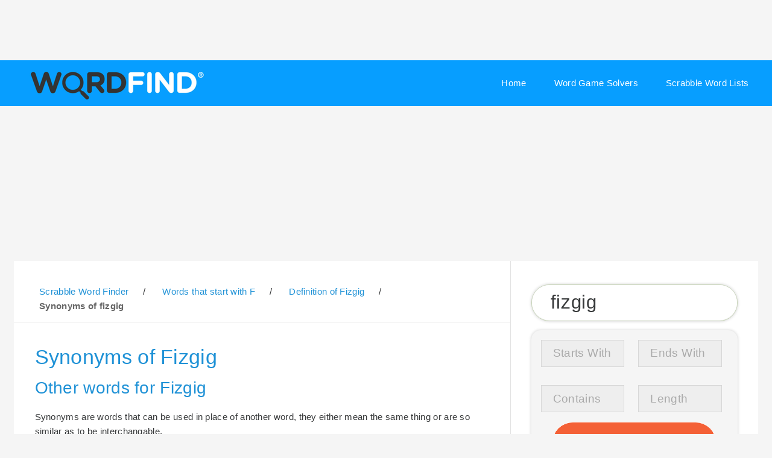

--- FILE ---
content_type: text/html; charset=utf-8
request_url: https://wordfind.com/synonyms/fizgig/
body_size: 18981
content:

<!DOCTYPE HTML><html lang="en"><head><title>Synonyms of Fizgig | Other words for fizgig</title><meta name="description" content="Synonyms of Fizgig - Other words for fizgig. All the possible synonyms of the words Fizgig taken from our Thesaurus." /><link rel="shortcut icon" href="https://static.wordfind.com/img/favicon.ico"><link rel="dns-prefetch" href="https://static.wordfind.com"/><link rel="dns-prefetch" href="https://cdn.snigelweb.com"/><link rel="preload"      href="https://cdn.snigelweb.com/adengine/wordfind.com/loader.js" as="script"/><link rel="preload"      href="https://apis.google.com/js/platform.js" as="script"/><link rel="preconnect"   href="https://ssl.google-analytics.com" crossorigin /><link rel="preconnect"   href="https://ssl.google-analytics.com"/><link rel="preload"      href="https://static.wordfind.com/img/logo/Wordfind_logo.png" as="image"/><script data-cfasync="false" type="text/javascript">

  window.snigelPubConf = {

    "adengine": {
        "activeAdUnits": ["sidebar_1", "sidebar_2", "top_leaderboard", "video_outstream",
                          "incontent_3","incontent_1", "incontent_2", "incontent_4", "incontent_5",
                          "leaderboard_adhesion"]
    }
  }

</script><script async data-cfasync="false" src="https://cdn.snigelweb.com/adengine/wordfind.com/loader.js" type="text/javascript"></script><meta charset="utf-8" /><meta name="cephalopod" content="l4"/><meta name="viewport" content="width=device-width, initial-scale=1, user-scalable=no" /><style type="text/css">


/*
	Faction by Pixelarity
	pixelarity.com | hello@pixelarity.com
	License: pixelarity.com/license
*/


.mt {
    margin-top:2em;
}
#advanced {
    display:none;
}

.c {
    text-align:center;

}
.ad300 {
    min-width:300px;
    height:300px;
     display:inline-block;
}

.ad600 {
    min-width:300px;
    height:675px;
     display:inline-block;

}


.adLead {
    height:250px;

    display:inline-block;
}

#adngin-incontent_1-0 {
    min-height:500px;
}

html, body, div, span, applet, object,
iframe, h1, h2, h3, h4, h5, h6, p, blockquote,
pre, a, abbr, acronym, address, big, cite,
code, del, dfn, em, img, ins, kbd, q, s, samp,
small, strike, strong, sub, sup, tt, var, b,
u, i, center, dl, dt, dd, ol, ul, li, fieldset,
form, label, legend, table, caption, tbody,
tfoot, thead, tr, th, td, article, aside,
canvas, details, embed, figure, figcaption,
footer, header, hgroup, menu, nav, output, ruby,
section, summary, time, mark, audio, video {
	margin: 0;
	padding: 0;
	border: 0;
	font-size: 100%;
	font: inherit;
	vertical-align: baseline;}

article, aside, details, figcaption, figure,
footer, header, hgroup, menu, nav, section {
	display: block;}

body {
	line-height: 1;

}

ol, ul {
	list-style: none;
}

blockquote, q {
	quotes: none;
}

	blockquote:before, blockquote:after, q:before, q:after {
		content: '';
		content: none;
	}

table {
	border-collapse: collapse;
	border-spacing: 0;
}

body {
	-webkit-text-size-adjust: none;
}

mark {
	background-color: transparent;
	color: inherit;
}

input::-moz-focus-inner {
	border: 0;
	padding: 0;
}

input, select, textarea {
	-moz-appearance: none;
	-webkit-appearance: none;
	-ms-appearance: none;
	appearance: none;
}

/* Basic */

	@-ms-viewport {
		width: device-width;
	}

	body {
		-ms-overflow-style: scrollbar;
	}

	@media screen and (max-width: 480px) {

		html, body {
			min-width: 320px;
		}

	}

	html {
		box-sizing: border-box;
	}

	*, *:before, *:after {
		box-sizing: inherit;
	}

	body {
		background: #fff;
		overflow-x: hidden;
	}

		body.is-preload *, body.is-preload *:before, body.is-preload *:after {
			-moz-animation: none !important;
			-webkit-animation: none !important;
			-ms-animation: none !important;
			animation: none !important;
			-moz-transition: none !important;
			-webkit-transition: none !important;
			-ms-transition: none !important;
			transition: none !important;
		}

/* Type */

	body {
		background-color: #f5f5f5;
		color: #37393a;
	}

	body, input, select, textarea {
		font-family: "Source Sans Pro", Arial, Helvetica, sans-serif;
		font-size: 13pt;
		font-weight: 400;
		letter-spacing: 0.02em;
		line-height: 1.575;
	}

		@media screen and (max-width: 1680px) {

			body, input, select, textarea {
				font-size: 11.5pt;
			}

		}

		@media screen and (max-width: 1280px) {

			body, input, select, textarea {
				font-size: 11.5pt;
			}

		}

		@media screen and (max-width: 980px) {

			body, input, select, textarea {
				font-size: 12pt;
			}

		}

		@media screen and (max-width: 736px) {

			body, input, select, textarea {
				font-size: 12pt;
			}

		}

		@media screen and (max-width: 480px) {

			body, input, select, textarea {
				font-size: 12pt;
			}

		}

		@media screen and (max-width: 360px) {

			body, input, select, textarea {
				font-size: 11pt;
			}

		}

	a {
		-moz-transition: color 0.2s ease-in-out, border-bottom-color 0.2s ease-in-out;
		-webkit-transition: color 0.2s ease-in-out, border-bottom-color 0.2s ease-in-out;
		-ms-transition: color 0.2s ease-in-out, border-bottom-color 0.2s ease-in-out;
		transition: color 0.2s ease-in-out, border-bottom-color 0.2s ease-in-out;
		color: inherit;
		text-decoration: none;
		/*border-bottom: dotted 1px;*/
	}

		a:hover {
			color: #F46036 !important;
			border-bottom-color: transparent;
		}

	strong, b {
		font-weight: 600;
	}

	em, i {
		font-style: italic;
	}

	p {
		margin: 0 0 2em 0;
	}

	h1, h2, h3, h4, h5, h6 {
		line-height: 1.4;
	}

		h1 a, h2 a, h3 a, h4 a, h5 a, h6 a {
			border-bottom: 0;
		}

	h1 {
		font-size: 2.5em;
		line-height: 1.1;
		margin-bottom: 0.5em;
	}

	h2 {
		font-size: 2em;
		line-height: 1.2;
		margin-bottom: 0.7em;
	}

	h3 {
		font-size: 1.5em;
		margin-bottom: 1em;
	}

	h4 {
		font-size: 1.25em;
		margin-bottom: 0.5em;
	}

	h5 {
		font-size: 0.9em;
		margin-bottom: 0.5em;
	}

	h6 {
		font-size: 0.7em;
		margin-bottom: 0.5em;
	}

	small {
		font-size: 0.875em;
	}

	sub {
		font-size: 0.8em;
		position: relative;
		top: 0.5em;
	}

	sup {
		font-size: 0.8em;
		position: relative;
		top: -0.5em;
	}

   .divider {
      padding-left:1em;
   }

   /*#searchInputWrap > input::-webkit-input-placeholder,
   #searchInputWrap > input::-moz-placeholder,
   #searchInputWrap > input::-ms-input-placeholder,
   #searchInputWrap > input::placeholder
   {
       color:#8a3130 !important;
   }*/

   .headerButton {
          font-size: 1.5rem;
          border: 1px solid #ddd;
          padding-left: 0.5rem;
          padding-right: 0.5rem;
          border-radius: 0.3rem;
          margin-left: 0.3rem;
          margin-bottom: 0.2rem;
          float:left;
   }

   .returnButton {
       font-size:1rem;
       float:right;

   }
   .buttonNav {
       margin-top:2rem;
       margin-bottom: 2rem;
       float: left;
   }

	blockquote {
		border-left: solid 4px;
		font-style: italic;
		margin: 0 0 2em 0;
		padding: 0.5em 0 0.5em 2em;
	}

	code {
		border-radius: 0;
		border: solid 1px;
		font-family: "Courier New", monospace;
		font-size: 0.9em;
		margin: 0 0.25em;
		padding: 0.25em 0.65em;
	}

	pre {
		-webkit-overflow-scrolling: touch;
		font-family: "Courier New", monospace;
		font-size: 0.9em;
		margin: 0 0 2em 0;
	}

		pre code {
			display: block;
			line-height: 1.75;
			padding: 1em 1.5em;
			overflow-x: auto;
		}

	hr {
		border: 0;
		border-bottom: solid 1px;
		margin: 2em 0;
	}

		hr.major {
			margin: 3em 0;
		}

	.align-left {
		text-align: left;
	}

	.align-center {
		text-align: center;
	}

	.align-right {
		text-align: right;
	}

   @media only screen and (min-width: 800px)  {

       .ad300 {
           height: 140px;
           min-height:140px;
           display:inline-block;
       }

   }

	@media screen and (max-width: 1280px) {

		h1 {
			font-size: 2.2em;
		}

		h2 {
			font-size: 1.8em;
		}

		h3 {
			font-size: 1.35em;
		}

		h4 {
			font-size: 1.1em;
		}

	}

	@media screen and (max-width: 736px) {

		h1 {
			font-size: 2em;
		}

		h3 {
			line-height: 1.3;
		}

	}

	input, select, textarea {
		color: #37393a;
	}

	a {
		color: #1e91d6;
	}

	strong, b {
		color: #666;
	}

	small {
		color: #d9dcd6;
	}

	h1, h2, h3, h4, h5, h6 {
		color: #1e91d6;
	}

	blockquote {
		border-left-color: rgba(144, 144, 144, 0.25);
	}

	code {
		background: rgba(144, 144, 144, 0.075);
		border-color: rgba(144, 144, 144, 0.25);
	}

	hr {
		border-bottom-color: rgba(144, 144, 144, 0.25);
	}

/* Row */

	.row {
		display: flex;
		flex-wrap: wrap;
		box-sizing: border-box;
		align-items: stretch;
	}

		.row > * {
			box-sizing: border-box;
		}

		.row.gtr-uniform > * > :last-child {
			margin-bottom: 0;
		}

		.row.aln-left {
			justify-content: flex-start;
		}

		.row.aln-center {
			justify-content: center;
		}

		.row.aln-right {
			justify-content: flex-end;
		}

		.row.aln-top {
			align-items: flex-start;
		}

		.row.aln-middle {
			align-items: center;
		}

		.row.aln-bottom {
			align-items: flex-end;
		}

		.row > .imp {
			order: -1;
		}

		.row > .col-1 {
			width: 8.33333%;
		}

		.row > .off-1 {
			margin-left: 8.33333%;
		}

		.row > .col-2 {
			width: 16.66667%;
		}

		.row > .off-2 {
			margin-left: 16.66667%;
		}

		.row > .col-3 {
			width: 25%;
		}

		.row > .off-3 {
			margin-left: 25%;
		}

		.row > .col-4 {
			width: 33.33333%;
		}

		.row > .off-4 {
			margin-left: 33.33333%;
		}

		.row > .col-5 {
			width: 41.66667%;
		}

		.row > .off-5 {
			margin-left: 41.66667%;
		}

		.row > .col-6 {
			width: 50%;
		}

		.row > .off-6 {
			margin-left: 50%;
		}

		.row > .col-7 {
			width: 58.33333%;
		}

		.row > .off-7 {
			margin-left: 58.33333%;
		}

		.row > .col-8 {
			width: 66.66667%;
		}

		.row > .off-8 {
			margin-left: 66.66667%;
		}

		.row > .col-9 {
			width: 75%;
		}

		.row > .off-9 {
			margin-left: 75%;
		}

		.row > .col-10 {
			width: 83.33333%;
		}

		.row > .off-10 {
			margin-left: 83.33333%;
		}

		.row > .col-11 {
			width: 91.66667%;
		}

		.row > .off-11 {
			margin-left: 91.66667%;
		}

		.row > .col-12 {
			width: 100%;
		}

		.row > .off-12 {
			margin-left: 100%;
		}

		.row.gtr-0 {
			margin-top: 0;
			margin-left: 0em;
		}

			.row.gtr-0 > * {
				padding: 0 0 0 0em;
			}

			.row.gtr-0.gtr-uniform {
				margin-top: 0em;
			}

				.row.gtr-0.gtr-uniform > * {
					padding-top: 0em;
				}

		.row.gtr-25 {
			margin-top: 0;
			margin-left: -0.5em;
		}

			.row.gtr-25 > * {
				padding: 0 0 0 0.5em;
			}

			.row.gtr-25.gtr-uniform {
				margin-top: -0.5em;
			}

				.row.gtr-25.gtr-uniform > * {
					padding-top: 0.5em;
				}

		.row.gtr-50 {
			margin-top: 0;
			margin-left: -1em;
		}

			.row.gtr-50 > * {
				padding: 0 0 0 1em;
			}

			.row.gtr-50.gtr-uniform {
				margin-top: -1em;
			}

				.row.gtr-50.gtr-uniform > * {
					padding-top: 1em;
				}

		.row {
			margin-top: 0;
			margin-left: -2em;
		}

			.row > * {
				padding: 0 0 0 2em;
			}

			.row.gtr-uniform {
				margin-top: -2em;
			}

				.row.gtr-uniform > * {
					padding-top: 2em;
				}

		.row.gtr-150 {
			margin-top: 0;
			margin-left: -3em;
		}

			.row.gtr-150 > * {
				padding: 0 0 0 3em;
			}

			.row.gtr-150.gtr-uniform {
				margin-top: -3em;
			}

				.row.gtr-150.gtr-uniform > * {
					padding-top: 3em;
				}

		.row.gtr-200 {
			margin-top: 0;
			margin-left: -4em;
		}

			.row.gtr-200 > * {
				padding: 0 0 0 4em;
			}

			.row.gtr-200.gtr-uniform {
				margin-top: -4em;
			}

				.row.gtr-200.gtr-uniform > * {
					padding-top: 4em;
				}

		@media screen and (max-width: 1680px) {

			.row {
				display: flex;
				flex-wrap: wrap;
				box-sizing: border-box;
				align-items: stretch;
			}

				.row > * {
					box-sizing: border-box;
				}

				.row.gtr-uniform > * > :last-child {
					margin-bottom: 0;
				}

				.row.aln-left {
					justify-content: flex-start;
				}

				.row.aln-center {
					justify-content: center;
				}

				.row.aln-right {
					justify-content: flex-end;
				}

				.row.aln-top {
					align-items: flex-start;
				}

				.row.aln-middle {
					align-items: center;
				}

				.row.aln-bottom {
					align-items: flex-end;
				}

				.row > .imp-xlarge {
					order: -1;
				}

				.row > .col-1-xlarge {
					width: 8.33333%;
				}

				.row > .off-1-xlarge {
					margin-left: 8.33333%;
				}

				.row > .col-2-xlarge {
					width: 16.66667%;
				}

				.row > .off-2-xlarge {
					margin-left: 16.66667%;
				}

				.row > .col-3-xlarge {
					width: 25%;
				}

				.row > .off-3-xlarge {
					margin-left: 25%;
				}

				.row > .col-4-xlarge {
					width: 33.33333%;
				}

				.row > .off-4-xlarge {
					margin-left: 33.33333%;
				}

				.row > .col-5-xlarge {
					width: 41.66667%;
				}

				.row > .off-5-xlarge {
					margin-left: 41.66667%;
				}

				.row > .col-6-xlarge {
					width: 50%;
				}

				.row > .off-6-xlarge {
					margin-left: 50%;
				}

				.row > .col-7-xlarge {
					width: 58.33333%;
				}

				.row > .off-7-xlarge {
					margin-left: 58.33333%;
				}

				.row > .col-8-xlarge {
					width: 66.66667%;
				}

				.row > .off-8-xlarge {
					margin-left: 66.66667%;
				}

				.row > .col-9-xlarge {
					width: 75%;
				}

				.row > .off-9-xlarge {
					margin-left: 75%;
				}

				.row > .col-10-xlarge {
					width: 83.33333%;
				}

				.row > .off-10-xlarge {
					margin-left: 83.33333%;
				}

				.row > .col-11-xlarge {
					width: 91.66667%;
				}

				.row > .off-11-xlarge {
					margin-left: 91.66667%;
				}

				.row > .col-12-xlarge {
					width: 100%;
				}

				.row > .off-12-xlarge {
					margin-left: 100%;
				}

				.row.gtr-0 {
					margin-top: 0;
					margin-left: 0em;
				}

					.row.gtr-0 > * {
						padding: 0 0 0 0em;
					}

					.row.gtr-0.gtr-uniform {
						margin-top: 0em;
					}

						.row.gtr-0.gtr-uniform > * {
							padding-top: 0em;
						}

				.row.gtr-25 {
					margin-top: 0;
					margin-left: -0.5em;
				}

					.row.gtr-25 > * {
						padding: 0 0 0 0.5em;
					}

					.row.gtr-25.gtr-uniform {
						margin-top: -0.5em;
					}

						.row.gtr-25.gtr-uniform > * {
							padding-top: 0.5em;
						}

				.row.gtr-50 {
					margin-top: 0;
					margin-left: -1em;
				}

					.row.gtr-50 > * {
						padding: 0 0 0 1em;
					}

					.row.gtr-50.gtr-uniform {
						margin-top: -1em;
					}

						.row.gtr-50.gtr-uniform > * {
							padding-top: 1em;
						}

				.row {
					margin-top: 0;
					margin-left: -2em;
				}

					.row > * {
						padding: 0 0 0 2em;
					}

					.row.gtr-uniform {
						margin-top: -2em;
					}

						.row.gtr-uniform > * {
							padding-top: 2em;
						}

				.row.gtr-150 {
					margin-top: 0;
					margin-left: -3em;
				}

					.row.gtr-150 > * {
						padding: 0 0 0 3em;
					}

					.row.gtr-150.gtr-uniform {
						margin-top: -3em;
					}

						.row.gtr-150.gtr-uniform > * {
							padding-top: 3em;
						}

				.row.gtr-200 {
					margin-top: 0;
					margin-left: -4em;
				}

					.row.gtr-200 > * {
						padding: 0 0 0 4em;
					}

					.row.gtr-200.gtr-uniform {
						margin-top: -4em;
					}

						.row.gtr-200.gtr-uniform > * {
							padding-top: 4em;
						}

		}

		@media screen and (max-width: 1280px) {

			.row {
				display: flex;
				flex-wrap: wrap;
				box-sizing: border-box;
				align-items: stretch;
			}

				.row > * {
					box-sizing: border-box;
				}

				.row.gtr-uniform > * > :last-child {
					margin-bottom: 0;
				}

				.row.aln-left {
					justify-content: flex-start;
				}

				.row.aln-center {
					justify-content: center;
				}

				.row.aln-right {
					justify-content: flex-end;
				}

				.row.aln-top {
					align-items: flex-start;
				}

				.row.aln-middle {
					align-items: center;
				}

				.row.aln-bottom {
					align-items: flex-end;
				}

				.row > .imp-large {
					order: -1;
				}

				.row > .col-1-large {
					width: 8.33333%;
				}

				.row > .off-1-large {
					margin-left: 8.33333%;
				}

				.row > .col-2-large {
					width: 16.66667%;
				}

				.row > .off-2-large {
					margin-left: 16.66667%;
				}

				.row > .col-3-large {
					width: 25%;
				}

				.row > .off-3-large {
					margin-left: 25%;
				}

				.row > .col-4-large {
					width: 33.33333%;
				}

				.row > .off-4-large {
					margin-left: 33.33333%;
				}

				.row > .col-5-large {
					width: 41.66667%;
				}

				.row > .off-5-large {
					margin-left: 41.66667%;
				}

				.row > .col-6-large {
					width: 50%;
				}

				.row > .off-6-large {
					margin-left: 50%;
				}

				.row > .col-7-large {
					width: 58.33333%;
				}

				.row > .off-7-large {
					margin-left: 58.33333%;
				}

				.row > .col-8-large {
					width: 66.66667%;
				}

				.row > .off-8-large {
					margin-left: 66.66667%;
				}

				.row > .col-9-large {
					width: 75%;
				}

				.row > .off-9-large {
					margin-left: 75%;
				}

				.row > .col-10-large {
					width: 83.33333%;
				}

				.row > .off-10-large {
					margin-left: 83.33333%;
				}

				.row > .col-11-large {
					width: 91.66667%;
				}

				.row > .off-11-large {
					margin-left: 91.66667%;
				}

				.row > .col-12-large {
					width: 100%;
				}

				.row > .off-12-large {
					margin-left: 100%;
				}

				.row.gtr-0 {
					margin-top: 0;
					margin-left: 0em;
				}

					.row.gtr-0 > * {
						padding: 0 0 0 0em;
					}

					.row.gtr-0.gtr-uniform {
						margin-top: 0em;
					}

						.row.gtr-0.gtr-uniform > * {
							padding-top: 0em;
						}

				.row.gtr-25 {
					margin-top: 0;
					margin-left: -0.375em;
				}

					.row.gtr-25 > * {
						padding: 0 0 0 0.375em;
					}

					.row.gtr-25.gtr-uniform {
						margin-top: -0.375em;
					}

						.row.gtr-25.gtr-uniform > * {
							padding-top: 0.375em;
						}

				.row.gtr-50 {
					margin-top: 0;
					margin-left: -0.75em;
				}

					.row.gtr-50 > * {
						padding: 0 0 0 0.75em;
					}

					.row.gtr-50.gtr-uniform {
						margin-top: -0.75em;
					}

						.row.gtr-50.gtr-uniform > * {
							padding-top: 0.75em;
						}

				.row {
					margin-top: 0;
					margin-left: -1.5em;
				}

					.row > * {
						padding: 0 0 0 1.5em;
					}

					.row.gtr-uniform {
						margin-top: -1.5em;
					}

						.row.gtr-uniform > * {
							padding-top: 1.5em;
						}

				.row.gtr-150 {
					margin-top: 0;
					margin-left: -2.25em;
				}

					.row.gtr-150 > * {
						padding: 0 0 0 2.25em;
					}

					.row.gtr-150.gtr-uniform {
						margin-top: -2.25em;
					}

						.row.gtr-150.gtr-uniform > * {
							padding-top: 2.25em;
						}

				.row.gtr-200 {
					margin-top: 0;
					margin-left: -3em;
				}

					.row.gtr-200 > * {
						padding: 0 0 0 3em;
					}

					.row.gtr-200.gtr-uniform {
						margin-top: -3em;
					}

						.row.gtr-200.gtr-uniform > * {
							padding-top: 3em;
						}

		}

		@media screen and (max-width: 980px) {

			.row {
				display: flex;
				flex-wrap: wrap;
				box-sizing: border-box;
				align-items: stretch;
			}

				.row > * {
					box-sizing: border-box;
				}

				.row.gtr-uniform > * > :last-child {
					margin-bottom: 0;
				}

				.row.aln-left {
					justify-content: flex-start;
				}

				.row.aln-center {
					justify-content: center;
				}

				.row.aln-right {
					justify-content: flex-end;
				}

				.row.aln-top {
					align-items: flex-start;
				}

				.row.aln-middle {
					align-items: center;
				}

				.row.aln-bottom {
					align-items: flex-end;
				}

				.row > .imp-medium {
					order: -1;
				}

				.row > .col-1-medium {
					width: 8.33333%;
				}

				.row > .off-1-medium {
					margin-left: 8.33333%;
				}

				.row > .col-2-medium {
					width: 16.66667%;
				}

				.row > .off-2-medium {
					margin-left: 16.66667%;
				}

				.row > .col-3-medium {
					width: 25%;
				}

				.row > .off-3-medium {
					margin-left: 25%;
				}

				.row > .col-4-medium {
					width: 33.33333%;
				}

				.row > .off-4-medium {
					margin-left: 33.33333%;
				}

				.row > .col-5-medium {
					width: 41.66667%;
				}

				.row > .off-5-medium {
					margin-left: 41.66667%;
				}

				.row > .col-6-medium {
					width: 50%;
				}

				.row > .off-6-medium {
					margin-left: 50%;
				}

				.row > .col-7-medium {
					width: 58.33333%;
				}

				.row > .off-7-medium {
					margin-left: 58.33333%;
				}

				.row > .col-8-medium {
					width: 66.66667%;
				}

				.row > .off-8-medium {
					margin-left: 66.66667%;
				}

				.row > .col-9-medium {
					width: 75%;
				}

				.row > .off-9-medium {
					margin-left: 75%;
				}

				.row > .col-10-medium {
					width: 83.33333%;
				}

				.row > .off-10-medium {
					margin-left: 83.33333%;
				}

				.row > .col-11-medium {
					width: 91.66667%;
				}

				.row > .off-11-medium {
					margin-left: 91.66667%;
				}

				.row > .col-12-medium {
					width: 100%;
				}

				.row > .off-12-medium {
					margin-left: 100%;
				}

				.row.gtr-0 {
					margin-top: 0;
					margin-left: 0em;
				}

					.row.gtr-0 > * {
						padding: 0 0 0 0em;
					}

					.row.gtr-0.gtr-uniform {
						margin-top: 0em;
					}

						.row.gtr-0.gtr-uniform > * {
							padding-top: 0em;
						}

				.row.gtr-25 {
					margin-top: 0;
					margin-left: -0.375em;
				}

					.row.gtr-25 > * {
						padding: 0 0 0 0.375em;
					}

					.row.gtr-25.gtr-uniform {
						margin-top: -0.375em;
					}

						.row.gtr-25.gtr-uniform > * {
							padding-top: 0.375em;
						}

				.row.gtr-50 {
					margin-top: 0;
					margin-left: -0.75em;
				}

					.row.gtr-50 > * {
						padding: 0 0 0 0.75em;
					}

					.row.gtr-50.gtr-uniform {
						margin-top: -0.75em;
					}

						.row.gtr-50.gtr-uniform > * {
							padding-top: 0.75em;
						}

				.row {
					margin-top: 0;
					margin-left: -1.5em;
				}

					.row > * {
						padding: 0 0 0 1.5em;
					}

					.row.gtr-uniform {
						margin-top: -1.5em;
					}

						.row.gtr-uniform > * {
							padding-top: 1.5em;
						}

				.row.gtr-150 {
					margin-top: 0;
					margin-left: -2.25em;
				}

					.row.gtr-150 > * {
						padding: 0 0 0 2.25em;
					}

					.row.gtr-150.gtr-uniform {
						margin-top: -2.25em;
					}

						.row.gtr-150.gtr-uniform > * {
							padding-top: 2.25em;
						}

				.row.gtr-200 {
					margin-top: 0;
					margin-left: -3em;
				}

					.row.gtr-200 > * {
						padding: 0 0 0 3em;
					}

					.row.gtr-200.gtr-uniform {
						margin-top: -3em;
					}

						.row.gtr-200.gtr-uniform > * {
							padding-top: 3em;
						}

		}

		@media screen and (max-width: 736px) {

			.row {
				display: flex;
				flex-wrap: wrap;
				box-sizing: border-box;
				align-items: stretch;
			}

				.row > * {
					box-sizing: border-box;
				}

				.row.gtr-uniform > * > :last-child {
					margin-bottom: 0;
				}

				.row.aln-left {
					justify-content: flex-start;
				}

				.row.aln-center {
					justify-content: center;
				}

				.row.aln-right {
					justify-content: flex-end;
				}

				.row.aln-top {
					align-items: flex-start;
				}

				.row.aln-middle {
					align-items: center;
				}

				.row.aln-bottom {
					align-items: flex-end;
				}

				.row > .imp-small {
					order: -1;
				}

				.row > .col-1-small {
					width: 8.33333%;
				}

				.row > .off-1-small {
					margin-left: 8.33333%;
				}

				.row > .col-2-small {
					width: 16.66667%;
				}

				.row > .off-2-small {
					margin-left: 16.66667%;
				}

				.row > .col-3-small {
					width: 25%;
				}

				.row > .off-3-small {
					margin-left: 25%;
				}

				.row > .col-4-small {
					width: 33.33333%;
				}

				.row > .off-4-small {
					margin-left: 33.33333%;
				}

				.row > .col-5-small {
					width: 41.66667%;
				}

				.row > .off-5-small {
					margin-left: 41.66667%;
				}

				.row > .col-6-small {
					width: 50%;
				}

				.row > .off-6-small {
					margin-left: 50%;
				}

				.row > .col-7-small {
					width: 58.33333%;
				}

				.row > .off-7-small {
					margin-left: 58.33333%;
				}

				.row > .col-8-small {
					width: 66.66667%;
				}

				.row > .off-8-small {
					margin-left: 66.66667%;
				}

				.row > .col-9-small {
					width: 75%;
				}

				.row > .off-9-small {
					margin-left: 75%;
				}

				.row > .col-10-small {
					width: 83.33333%;
				}

				.row > .off-10-small {
					margin-left: 83.33333%;
				}

				.row > .col-11-small {
					width: 91.66667%;
				}

				.row > .off-11-small {
					margin-left: 91.66667%;
				}

				.row > .col-12-small {
					width: 100%;
				}

				.row > .off-12-small {
					margin-left: 100%;
				}

				.row.gtr-0 {
					margin-top: 0;
					margin-left: 0em;
				}

					.row.gtr-0 > * {
						padding: 0 0 0 0em;
					}

					.row.gtr-0.gtr-uniform {
						margin-top: 0em;
					}

						.row.gtr-0.gtr-uniform > * {
							padding-top: 0em;
						}

				.row.gtr-25 {
					margin-top: 0;
					margin-left: -0.3125em;
				}

					.row.gtr-25 > * {
						padding: 0 0 0 0.3125em;
					}

					.row.gtr-25.gtr-uniform {
						margin-top: -0.3125em;
					}

						.row.gtr-25.gtr-uniform > * {
							padding-top: 0.3125em;
						}

				.row.gtr-50 {
					margin-top: 0;
					margin-left: -0.625em;
				}

					.row.gtr-50 > * {
						padding: 0 0 0 0.625em;
					}

					.row.gtr-50.gtr-uniform {
						margin-top: -0.625em;
					}

						.row.gtr-50.gtr-uniform > * {
							padding-top: 0.625em;
						}

				.row {
					margin-top: 0;
					margin-left: -1.25em;
				}

					.row > * {
						padding: 0 0 0 1.25em;
					}

					.row.gtr-uniform {
						margin-top: -1.25em;
					}

						.row.gtr-uniform > * {
							padding-top: 1.25em;
						}

				.row.gtr-150 {
					margin-top: 0;
					margin-left: -1.875em;
				}

					.row.gtr-150 > * {
						padding: 0 0 0 1.875em;
					}

					.row.gtr-150.gtr-uniform {
						margin-top: -1.875em;
					}

						.row.gtr-150.gtr-uniform > * {
							padding-top: 1.875em;
						}

				.row.gtr-200 {
					margin-top: 0;
					margin-left: -2.5em;
				}

					.row.gtr-200 > * {
						padding: 0 0 0 2.5em;
					}

					.row.gtr-200.gtr-uniform {
						margin-top: -2.5em;
					}

						.row.gtr-200.gtr-uniform > * {
							padding-top: 2.5em;
						}

		}

		@media screen and (max-width: 480px) {

			.row {
				display: flex;
				flex-wrap: wrap;
				box-sizing: border-box;
				align-items: stretch;
			}

				.row > * {
					box-sizing: border-box;
				}

				.row.gtr-uniform > * > :last-child {
					margin-bottom: 0;
				}

				.row.aln-left {
					justify-content: flex-start;
				}

				.row.aln-center {
					justify-content: center;
				}

				.row.aln-right {
					justify-content: flex-end;
				}

				.row.aln-top {
					align-items: flex-start;
				}

				.row.aln-middle {
					align-items: center;
				}

				.row.aln-bottom {
					align-items: flex-end;
				}

				.row > .imp-xsmall {
					order: -1;
				}

				.row > .col-1-xsmall {
					width: 8.33333%;
				}

				.row > .off-1-xsmall {
					margin-left: 8.33333%;
				}

				.row > .col-2-xsmall {
					width: 16.66667%;
				}

				.row > .off-2-xsmall {
					margin-left: 16.66667%;
				}

				.row > .col-3-xsmall {
					width: 25%;
				}

				.row > .off-3-xsmall {
					margin-left: 25%;
				}

				.row > .col-4-xsmall {
					width: 33.33333%;
				}

				.row > .off-4-xsmall {
					margin-left: 33.33333%;
				}

				.row > .col-5-xsmall {
					width: 41.66667%;
				}

				.row > .off-5-xsmall {
					margin-left: 41.66667%;
				}

				.row > .col-6-xsmall {
					width: 50%;
				}

				.row > .off-6-xsmall {
					margin-left: 50%;
				}

				.row > .col-7-xsmall {
					width: 58.33333%;
				}

				.row > .off-7-xsmall {
					margin-left: 58.33333%;
				}

				.row > .col-8-xsmall {
					width: 66.66667%;
				}

				.row > .off-8-xsmall {
					margin-left: 66.66667%;
				}

				.row > .col-9-xsmall {
					width: 75%;
				}

				.row > .off-9-xsmall {
					margin-left: 75%;
				}

				.row > .col-10-xsmall {
					width: 83.33333%;
				}

				.row > .off-10-xsmall {
					margin-left: 83.33333%;
				}

				.row > .col-11-xsmall {
					width: 91.66667%;
				}

				.row > .off-11-xsmall {
					margin-left: 91.66667%;
				}

				.row > .col-12-xsmall {
					width: 100%;
				}

				.row > .off-12-xsmall {
					margin-left: 100%;
				}

				.row.gtr-0 {
					margin-top: 0;
					margin-left: 0em;
				}

					.row.gtr-0 > * {
						padding: 0 0 0 0em;
					}

					.row.gtr-0.gtr-uniform {
						margin-top: 0em;
					}

						.row.gtr-0.gtr-uniform > * {
							padding-top: 0em;
						}

				.row.gtr-25 {
					margin-top: 0;
					margin-left: -0.3125em;
				}

					.row.gtr-25 > * {
						padding: 0 0 0 0.3125em;
					}

					.row.gtr-25.gtr-uniform {
						margin-top: -0.3125em;
					}

						.row.gtr-25.gtr-uniform > * {
							padding-top: 0.3125em;
						}

				.row.gtr-50 {
					margin-top: 0;
					margin-left: -0.625em;
				}

					.row.gtr-50 > * {
						padding: 0 0 0 0.625em;
					}

					.row.gtr-50.gtr-uniform {
						margin-top: -0.625em;
					}

						.row.gtr-50.gtr-uniform > * {
							padding-top: 0.625em;
						}

				.row {
					margin-top: 0;
					margin-left: -1.25em;
				}

					.row > * {
						padding: 0 0 0 1.25em;
					}

					.row.gtr-uniform {
						margin-top: -1.25em;
					}

						.row.gtr-uniform > * {
							padding-top: 1.25em;
						}

				.row.gtr-150 {
					margin-top: 0;
					margin-left: -1.875em;
				}

					.row.gtr-150 > * {
						padding: 0 0 0 1.875em;
					}

					.row.gtr-150.gtr-uniform {
						margin-top: -1.875em;
					}

						.row.gtr-150.gtr-uniform > * {
							padding-top: 1.875em;
						}

				.row.gtr-200 {
					margin-top: 0;
					margin-left: -2.5em;
				}

					.row.gtr-200 > * {
						padding: 0 0 0 2.5em;
					}

					.row.gtr-200.gtr-uniform {
						margin-top: -2.5em;
					}

						.row.gtr-200.gtr-uniform > * {
							padding-top: 2.5em;
						}

		}

/* Box */

	.box {
		border-radius: 0;
		border: solid 1px;
		margin-bottom: 2em;
		padding: 1.5em;
	}

		.box > :last-child,
		.box > :last-child > :last-child,
		.box > :last-child > :last-child > :last-child {
			margin-bottom: 0;
		}

		.box.alt {
			border: 0;
			border-radius: 0;
			padding: 0;
		}

	.box {
		border-color: rgba(144, 144, 144, 0.25);
	}

   .rounded {
       border-radius: 15px;
   }

   .wordExists {
       padding:1.5em;
       margin-bottom:1.5em;

   }
   .good,
   .good h1,
   .good h3 {
      background-color: #399e5a;
      color:#fff;
   }

   .notgood,
   .notgood h1,
   .notgood h3 {
       background-color: #f46036;
       color:#fff;
   }


   ul.breadcrumb {
      margin-bottom:0px;
      width:100%;
      display:inline-block;
   }
   .breadcrumb > * {
      float:left;
      margin-right:20px;
      list-style: none;
      display:inline-block;
   }

/* Button */

	input[type="submit"],
	input[type="reset"],
	input[type="button"],
	button,
	.button {
		-moz-appearance: none;
		-webkit-appearance: none;
		-ms-appearance: none;
		appearance: none;
		-moz-transition: background-color 0.2s ease-in-out, border-color 0.2s ease-in-out, color 0.2s ease-in-out;
		-webkit-transition: background-color 0.2s ease-in-out, border-color 0.2s ease-in-out, color 0.2s ease-in-out;
		-ms-transition: background-color 0.2s ease-in-out, border-color 0.2s ease-in-out, color 0.2s ease-in-out;
		transition: background-color 0.2s ease-in-out, border-color 0.2s ease-in-out, color 0.2s ease-in-out;
		border-radius: 2em;
		border: solid 1px !important;
		cursor: pointer;
		display: inline-block;
		font-size: 0.875em;
		height: 3.1em;
		line-height: 3.1em;
		padding: 0 1.8em;
		text-align: center;
		text-decoration: none;
		white-space: nowrap;
	}

		input[type="submit"].icon,
		input[type="reset"].icon,
		input[type="button"].icon,
		button.icon,
		.button.icon {
			color: inherit;
			border-bottom: solid 1px;
			padding-left: 1.35em;
		}

			input[type="submit"].icon:before,
			input[type="reset"].icon:before,
			input[type="button"].icon:before,
			button.icon:before,
			.button.icon:before {
				margin-right: 0.5em;
			}

		input[type="submit"].fit,
		input[type="reset"].fit,
		input[type="button"].fit,
		button.fit,
		.button.fit {
			width: 100%;
		}

		input[type="submit"].small,
		input[type="reset"].small,
		input[type="button"].small,
		button.small,
		.button.small {
			font-size: 0.7em;
		}

		input[type="submit"].large,
		input[type="reset"].large,
		input[type="button"].large,
		button.large,
		.button.large {
			font-size: 1.05em;
		}

		input[type="submit"].disabled, input[type="submit"]:disabled,
		input[type="reset"].disabled,
		input[type="reset"]:disabled,
		input[type="button"].disabled,
		input[type="button"]:disabled,
		button.disabled,
		button:disabled,
		.button.disabled,
		.button:disabled {
			pointer-events: none;
			opacity: 0.25;
		}

	input[type="submit"],
	input[type="reset"],
	input[type="button"] {
		line-height: 2.875em;
	}

	input[type="submit"],
	input[type="reset"],
	input[type="button"],
	button,
	.button {
		background-color: transparent;
		border-color: #888;
		color: #888 !important;
	}

		input[type="submit"]:hover,
		input[type="reset"]:hover,
		input[type="button"]:hover,
		button:hover,
		.button:hover {
			border-color: #F46036;
			color: #F46036 !important;
		}

		input[type="submit"]:active,
		input[type="reset"]:active,
		input[type="button"]:active,
		button:active,
		.button:active {
			background-color: rgba(224, 98, 121, 0.1);
		}

		input[type="submit"].primary,
		input[type="reset"].primary,
		input[type="button"].primary,
		button.primary,
		.button.primary {
			border: none;
			background-color: #F46036;
			color: #fff !important;
		}

			input[type="submit"].primary:hover,
			input[type="reset"].primary:hover,
			input[type="button"].primary:hover,
			button.primary:hover,
			.button.primary:hover {
				background-color: #e4778b;
			}

			input[type="submit"].primary:active,
			input[type="reset"].primary:active,
			input[type="button"].primary:active,
			button.primary:active,
			.button.primary:active {
				background-color: #dc4d67;
			}

/* Form */

	form {
		margin: 0 0 2em 0;
	}

	label {
		display: block;
		font-size: 0.9em;
		font-weight: 600;
		margin: 0 0 1em 0;
	}

	input[type="text"],
   input[type="number"],
	input[type="password"],
	input[type="email"],
	input[type="tel"],
	input[type="search"],
	input[type="url"],
	select,
	textarea {
		-moz-appearance: none;
		-webkit-appearance: none;
		-ms-appearance: none;
		appearance: none;
		border-radius: 0;
		border: none;
		border: solid 1px;
		color: inherit;
		display: block;
		outline: 0;
		padding: 0 1em;
		text-decoration: none;
		width: 100%;
	}

		input[type="text"]:invalid,
      input[type="number"]:invalid,
		input[type="password"]:invalid,
		input[type="email"]:invalid,
		input[type="tel"]:invalid,
		input[type="search"]:invalid,
		input[type="url"]:invalid,
		select:invalid,
		textarea:invalid {
			box-shadow: none;
		}

	select {
		background-size: 1.25rem;
		background-repeat: no-repeat;
		background-position: calc(100% - 1rem) center;
		height: 2.75em;
		padding-right: 2.75em;
		text-overflow: ellipsis;
	}

		select:focus::-ms-value {
			background-color: transparent;
		}

		select::-ms-expand {
			display: none;
		}

	input[type="text"],
   input[type="number"],
	input[type="password"],
	input[type="email"],
	input[type="tel"],
	input[type="search"],
	input[type="url"],
	select {
		height: 2.75em;
	}

	textarea {
		padding: 0.75em 1em;
	}

	input[type="checkbox"],
	input[type="radio"] {
		-moz-appearance: none;
		-webkit-appearance: none;
		-ms-appearance: none;
		appearance: none;
		display: block;
		float: left;
		margin-right: -2em;
		opacity: 0;
		width: 1em;
		z-index: -1;
	}

		input[type="checkbox"] + label,
		input[type="radio"] + label {
			text-decoration: none;
			cursor: pointer;
			display: inline-block;
			font-size: 1em;
			font-weight: 400;
			padding-left: 2.4em;
			padding-right: 0.75em;
			position: relative;
		}

			input[type="checkbox"] + label:before,
			input[type="radio"] + label:before {
				-moz-osx-font-smoothing: grayscale;
				-webkit-font-smoothing: antialiased;
				display: inline-block;
				font-style: normal;
				font-variant: normal;
				text-rendering: auto;
				line-height: 1;
				text-transform: none !important;
				font-family: 'Font Awesome 5 Free';
				font-weight: 900;
			}

			input[type="checkbox"] + label:before,
			input[type="radio"] + label:before {
				border-radius: 0;
				border: solid 1px;
				content: '';
				display: inline-block;
				height: 1.65em;
				left: 0;
				line-height: 1.58125em;
				position: absolute;
				text-align: center;
				top: 0;
				width: 1.65em;
				font-size: 0.8em;
			}

		input[type="checkbox"]:checked + label:before,
		input[type="radio"]:checked + label:before {
			content: '\f00c';
		}

	input[type="checkbox"] + label:before {
		border-radius: 0;
	}

	input[type="radio"] + label:before {
		border-radius: 100%;
	}

	::-webkit-input-placeholder {
		opacity: 1.0;
	}

	:-moz-placeholder {
		opacity: 1.0;
	}

	::-moz-placeholder {
		opacity: 1.0;
	}

	:-ms-input-placeholder {
		opacity: 1.0;
	}

	label {
		color: #666;
	}

	input[type="text"],
   input[type="number"],
	input[type="password"],
	input[type="email"],
	input[type="tel"],
	input[type="search"],
	input[type="url"],
	select,
	textarea {
		background-color: rgba(144, 144, 144, 0.075);
		border-color: rgba(144, 144, 144, 0.25);
	}

		input[type="text"]:focus,
      input[type="number"]:focus,
		input[type="password"]:focus,
		input[type="email"]:focus,
		input[type="tel"]:focus,
		input[type="search"]:focus,
		input[type="url"]:focus,
		select:focus,
		textarea:focus {
			border-color: #F46036;
			box-shadow: 0 0 0 1px #F46036;
		}

	select {
		background-image: url("data:image/svg+xml;charset=utf8,%3Csvg xmlns='http://www.w3.org/2000/svg' width='40' height='40' preserveAspectRatio='none' viewBox='0 0 40 40'%3E%3Cpath d='M9.4,12.3l10.4,10.4l10.4-10.4c0.2-0.2,0.5-0.4,0.9-0.4c0.3,0,0.6,0.1,0.9,0.4l3.3,3.3c0.2,0.2,0.4,0.5,0.4,0.9 c0,0.4-0.1,0.6-0.4,0.9L20.7,31.9c-0.2,0.2-0.5,0.4-0.9,0.4c-0.3,0-0.6-0.1-0.9-0.4L4.3,17.3c-0.2-0.2-0.4-0.5-0.4-0.9 c0-0.4,0.1-0.6,0.4-0.9l3.3-3.3c0.2-0.2,0.5-0.4,0.9-0.4S9.1,12.1,9.4,12.3z' fill='rgba(144, 144, 144, 0.25)' /%3E%3C/svg%3E");
	}

		select option {
			color: #37393A;
			background: #fff;
		}

	input[type="checkbox"] + label,
	input[type="radio"] + label {
		color: #37393A;
	}

		input[type="checkbox"] + label:before,
		input[type="radio"] + label:before {
			background: rgba(144, 144, 144, 0.075);
			border-color: rgba(217, 220, 214, 1);
		}

	input[type="checkbox"]:checked + label:before,
	input[type="radio"]:checked + label:before {
		background-color: #F46036;
		border-color: #F46036;
		color: #fff;
	}

	input[type="checkbox"]:focus + label:before,
	input[type="radio"]:focus + label:before {
		border-color: #F46036;
		box-shadow: 0 0 0 1px #F46036;
	}

	::-webkit-input-placeholder {
		color: #aaa !important;
	}

	:-moz-placeholder {
		color: #aaa !important;
	}

	::-moz-placeholder {
		color: #aaa !important;
	}

	:-ms-input-placeholder {
		color: #aaa !important;
	}

	.formerize-placeholder {
		color: #aaa !important;
	}

/* Icon */

	.icon {
		text-decoration: none;
		border-bottom: none;
		position: relative;
	}

		.icon:before {
			-moz-osx-font-smoothing: grayscale;
			-webkit-font-smoothing: antialiased;
			display: inline-block;
			font-style: normal;
			font-variant: normal;
			text-rendering: auto;
			line-height: 1;
			text-transform: none !important;
			font-family: 'Font Awesome 5 Free';
			font-weight: 400;
		}

		.icon > .label {
			display: none;
		}

		.icon.solid:before {
			font-weight: 900;
		}

		.icon.brands:before {
			font-family: 'Font Awesome 5 Brands';
		}

/* Image */

	.image {
		border-radius: 0;
		border: 0;
		display: inline-block;
		position: relative;
	}

		.image img {
			border-radius: 0;
			display: block;
		}

		.image.left, .image.right {
			max-width: 40%;
		}

			.image.left img, .image.right img {
				width: 100%;
			}

		.image.left {
			float: left;
			margin: 0 1.5em 1em 0;
			top: 0.25em;
		}

		.image.right {
			float: right;
			margin: 0 0 1em 1.5em;
			top: 0.25em;
		}

		.image.fit {
			display: block;
			margin: 0 0 2em 0;
			width: 100%;
		}

			.image.fit img {
				width: 100%;
			}

		.image.main {
			display: block;
			margin: 0 0 3em 0;
			width: 100%;
		}

			.image.main img {
				width: 100%;
			}

			@media screen and (max-width: 736px) {

				.image.main {
					margin: 0 0 2em 0;
				}

			}

	a.image {
		overflow: hidden;
	}

		a.image img {
			-moz-transition: -moz-transform 0.2s ease-in-out;
			-webkit-transition: -webkit-transform 0.2s ease-in-out;
			-ms-transition: -ms-transform 0.2s ease-in-out;
			transition: transform 0.2s ease-in-out;
		}

		a.image:hover img {
			-moz-transform: scale(1.075);
			-webkit-transform: scale(1.075);
			-ms-transform: scale(1.075);
			transform: scale(1.075);
		}

/* List */

	ol {
		list-style: decimal;
		margin: 0 0 2em 0;
		padding-left: 1.25em;
	}

		ol li {
			padding-left: 0.25em;
		}

	ul {
		list-style: disc;
		margin: 0 0 2em 0;
		/*padding-left: 1em;*/
	}

		ul li {
			padding-left: 0.5em;
		}

		ul.alt {
			list-style: none;
			padding-left: 0;
		}

			ul.alt li {
				border-top: solid 1px;
				padding: 0.5em 0;
			}

				ul.alt li:first-child {
					border-top: 0;
					padding-top: 0;
				}

	dl {
		margin: 0 0 2em 0;
	}

		dl dt {
			display: block;
			font-weight: 600;
			margin: 0 0 1em 0;
		}

		dl dd {
			margin-left: 2em;
		}

	ul.alt li {
		border-top-color: rgba(144, 144, 144, 0.25);
	}

/* Actions */

	ul.actions {
		display: -moz-flex;
		display: -webkit-flex;
		display: -ms-flex;
		display: flex;
		cursor: default;
		list-style: none;
		margin-left: -1em;
		padding-left: 0;
	}

		ul.actions li {
			padding: 0 0 0 1em;
			vertical-align: middle;
		}

		ul.actions.special {
			-moz-justify-content: center;
			-webkit-justify-content: center;
			-ms-justify-content: center;
			justify-content: center;
			width: 100%;
			margin-left: 0;
		}

			ul.actions.special li:first-child {
				padding-left: 0;
			}

		ul.actions.stacked {
			-moz-flex-direction: column;
			-webkit-flex-direction: column;
			-ms-flex-direction: column;
			flex-direction: column;
			margin-left: 0;
		}

			ul.actions.stacked li {
				padding: 1.3em 0 0 0;
			}

				ul.actions.stacked li:first-child {
					padding-top: 0;
				}

		ul.actions.fit {
			width: calc(100% + 1em);
		}

			ul.actions.fit li {
				-moz-flex-grow: 1;
				-webkit-flex-grow: 1;
				-ms-flex-grow: 1;
				flex-grow: 1;
				-moz-flex-shrink: 1;
				-webkit-flex-shrink: 1;
				-ms-flex-shrink: 1;
				flex-shrink: 1;
				width: 100%;
			}

				ul.actions.fit li > * {
					width: 100%;
				}

			ul.actions.fit.stacked {
				width: 100%;
			}

		@media screen and (max-width: 480px) {

			ul.actions:not(.fixed) {
				-moz-flex-direction: column;
				-webkit-flex-direction: column;
				-ms-flex-direction: column;
				flex-direction: column;
				margin-left: 0;
				width: 100% !important;
			}

				ul.actions:not(.fixed) li {
					-moz-flex-grow: 1;
					-webkit-flex-grow: 1;
					-ms-flex-grow: 1;
					flex-grow: 1;
					-moz-flex-shrink: 1;
					-webkit-flex-shrink: 1;
					-ms-flex-shrink: 1;
					flex-shrink: 1;
					padding: 1em 0 0 0;
					text-align: center;
					width: 100%;
				}

					ul.actions:not(.fixed) li > * {
						width: 100%;
					}

					ul.actions:not(.fixed) li:first-child {
						padding-top: 0;
					}

					ul.actions:not(.fixed) li input[type="submit"],
					ul.actions:not(.fixed) li input[type="reset"],
					ul.actions:not(.fixed) li input[type="button"],
					ul.actions:not(.fixed) li button,
					ul.actions:not(.fixed) li .button {
						width: 100%;
					}

						ul.actions:not(.fixed) li input[type="submit"].icon:before,
						ul.actions:not(.fixed) li input[type="reset"].icon:before,
						ul.actions:not(.fixed) li input[type="button"].icon:before,
						ul.actions:not(.fixed) li button.icon:before,
						ul.actions:not(.fixed) li .button.icon:before {
							margin-left: -0.5em;
						}

		}

/* Icons */

	ul.icons {
		cursor: default;
		list-style: none;
		padding-left: 0;
	}

		ul.icons li {
			display: inline-block;
			padding: 0 1em 0 0;
		}

			ul.icons li:last-child {
				padding-right: 0;
			}

			ul.icons li .icon:before {
				font-size: 2em;
			}

/* Contact Icons */

	ul.contact-icons {
		list-style-type: none;
		padding: 0;
	}

		ul.contact-icons li {
			min-height: 2.4em;
			padding-left: 3.5em;
			margin-bottom: 1.5em;
		}

			ul.contact-icons li:before {
				border-radius: 100%;
				border: solid 1px;
				font-size: 1em;
				height: 2.4em;
				left: 0;
				line-height: 2.4em;
				position: absolute;
				text-align: center;
				top: -0.25em;
				width: 2.4em;
			}

			ul.contact-icons li a {
				border-bottom: 0;
             text-decoration: underline !important;

			}

	ul.contact-icons li:before {
		border-color: rgba(144, 144, 144, 0.25);
	}

/* Pagination */

	ul.pagination {
		cursor: default;
		list-style: none;
		padding-left: 0;
	}

		ul.pagination li {
			display: inline-block;
			padding-left: 0;
			vertical-align: middle;
		}

			ul.pagination li > .page {
				-moz-transition: background-color 0.2s ease-in-out, color 0.2s ease-in-out;
				-webkit-transition: background-color 0.2s ease-in-out, color 0.2s ease-in-out;
				-ms-transition: background-color 0.2s ease-in-out, color 0.2s ease-in-out;
				transition: background-color 0.2s ease-in-out, color 0.2s ease-in-out;
				border-bottom: 0;
				border-radius: 1em;
				display: inline-block;
				height: 1.5em;
				line-height: 1.325em;
				margin: 0 0.125em;
				min-width: 1.5em;
				padding: 0 0.5em;
				text-align: center;
			}

			ul.pagination li:first-child {
				padding-right: 0.75em;
			}

			ul.pagination li:last-child {
				padding-left: 0.75em;
			}

		@media screen and (max-width: 480px) {

			ul.pagination {
				display: -moz-flex;
				display: -webkit-flex;
				display: -ms-flex;
				display: flex;
			}

				ul.pagination li:nth-child(n+2):nth-last-child(n+2) {
					display: none;
				}

				ul.pagination li:first-child {
					padding-right: 0.375em;
				}

				ul.pagination li:last-child {
					padding-left: 0.375em;
				}

				ul.pagination li {
					width: 50%;
				}

					ul.pagination li .button {
						width: 100%;
					}

		}

	ul.pagination li > .page {
		color: #37393A;
	}

		ul.pagination li > .page.active {
			background-color: #F46036;
			color: #fff !important;
		}

			ul.pagination li > .page.active:hover {
				background-color: #e4778b;
			}

			ul.pagination li > .page.active:active {
				background-color: #dc4d67;
			}

/* Section/Article */

	section.special, article.special {
		text-align: center;
	}

	header p {
		position: relative;
		margin: 0 0 1.5em 0;
	}

	header small {
		display: block;
		margin-bottom: 1em;
	}

	header h1 + p,
	header h2 + p {
		font-size: 1.25em;
		margin-top: -0.5em;
	}

	header h3 + p {
		font-size: 1.1em;
		margin-top: -0.5em;
	}

	header h4 + p,
	header h5 + p,
	header h6 + p {
		font-size: 0.9em;
		margin-top: -0.5em;
	}

	header p {
		color: #aaa;
	}

/* Table */

	.table-wrapper {
		-webkit-overflow-scrolling: touch;
		overflow-x: auto;
	}

	table {
		margin: 0 0 2em 0;
		width: 100%;
	}

		table tbody tr {
			border: solid 1px;
			border-left: 0;
			border-right: 0;
		}

		table td {
			padding: 0.75em 0.75em;
		}

		table th {
			font-size: 0.9em;
			font-weight: 600;
			padding: 0 0.75em 0.75em 0.75em;
			text-align: left;
		}

		table thead {
			border-bottom: solid 2px;
		}

		table tfoot {
			border-top: solid 2px;
		}

		table.alt {
			border-collapse: separate;
		}

			table.alt tbody tr td {
				border: solid 1px;
				border-left-width: 0;
				border-top-width: 0;
			}

				table.alt tbody tr td:first-child {
					border-left-width: 1px;
				}

			table.alt tbody tr:first-child td {
				border-top-width: 1px;
			}

			table.alt thead {
				border-bottom: 0;
			}

			table.alt tfoot {
				border-top: 0;
			}

	table tbody tr {
		border-color: rgba(144, 144, 144, 0.25);
	}

		table tbody tr:nth-child(2n + 1) {
			background-color: rgba(144, 144, 144, 0.075);
		}

	table th {
		color: #666;
	}

	table thead {
		border-bottom-color: rgba(144, 144, 144, 0.25);
	}

	table tfoot {
		border-top-color: rgba(144, 144, 144, 0.25);
	}

	table.alt tbody tr td {
		border-color: rgba(144, 144, 144, 0.25);
	}

/* Sidebar */

	.sidebar {
		-moz-flex-shrink: 0;
		-webkit-flex-shrink: 0;
		-ms-flex-shrink: 0;
		flex-shrink: 0;
		border-style: solid;
		border-width: 0 0 0 1px;
		width: 33.33333%;
	}

		.sidebar.alt {
			-moz-order: -1;
			-webkit-order: -1;
			-ms-order: -1;
			order: -1;
			border-width: 0 1px 0 0;
		}

		.sidebar > section {
			padding: 3.5em 3.25em 1.5em 3.25em ;
			border-top-style: solid;
			border-top-width: 1px;
		}

			.sidebar > section:first-child {
				border-top-width: 0;
			}

			.sidebar > section.alt {
				border-top: none;
				padding: 0;
			}

		@media screen and (max-width: 1280px) {

			.sidebar > section {
				padding: 2.5em 2.25em 0.5em 2.25em ;
			}

		}

		@media screen and (max-width: 980px) {

			.sidebar {
				-moz-flex: 0 1 auto;
				-webkit-flex: 0 1 auto;
				-ms-flex: 0 1 auto;
				flex: 0 1 auto;
				border-width: 1px 0 0 !important;
				width: 100%;
			}

				.sidebar.alt {
					-moz-order: unset;
					-webkit-order: unset;
					-ms-order: unset;
					order: unset;
				}

		}

		@media screen and (max-width: 480px) {

			.sidebar > section {
				padding: 2em 1.5em 0.1em 1.5em ;
			}

		}

	.sidebar {
		border-color: rgba(144, 144, 144, 0.25);
	}

		.sidebar > section {
			border-color: rgba(144, 144, 144, 0.25);
		}

/* Main */

	.main {
		-moz-flex: 1;
		-webkit-flex: 1;
		-ms-flex: 1;
		flex: 1;
		max-width: 100%;
       border-radius: 10px;
	}

		.main > section, .main > article {
			padding: 1.5em 3.25em 1.5em 3.25em ;
			border-top: solid 1px;

		}

			.main > section:first-child, .main > article:first-child {
				border-top: none;
			}

			.main > section.alt, .main > article.alt {
				border-top: none;
				padding: 0;
			}

			@media screen and (max-width: 1280px) {

				.main > section, .main > article {
					padding: 2.5em 2.25em 0.5em 2.25em ;
				}

			}

			@media screen and (max-width: 480px) {

				.main > section, .main > article {
					padding: 2em 1.5em 0.1em 1.5em ;
				}

			}

		@media screen and (max-width: 980px) {

			.main {
				-moz-flex: 0 1 auto;
				-webkit-flex: 0 1 auto;
				-ms-flex: 0 1 auto;
				flex: 0 1 auto;
			}

		}

	.main > section, .main > article {
		border-color: rgba(144, 144, 144, 0.25);
	}

/* Features */

	.features {
		display: -moz-flex;
		display: -webkit-flex;
		display: -ms-flex;
		display: flex;
		-moz-flex-wrap: wrap;
		-webkit-flex-wrap: wrap;
		-ms-flex-wrap: wrap;
		flex-wrap: wrap;
		-moz-justify-content: center;
		-webkit-justify-content: center;
		-ms-justify-content: center;
		justify-content: center;
		overflow-x: hidden;
	}

		.features > article {
			padding: 3.5em 3.25em 1.5em 8.5em ;
			border-style: solid;
			border-width: 1px 0 0 1px;
			position: relative;
			width: 50%;
		}

			.features > article:nth-child(odd) {
				border-left-width: 0;
			}

				.features > article:nth-child(odd):last-child {
					border-width: 0 1px;
					position: relative;
				}

					.features > article:nth-child(odd):last-child:after {
						-moz-transform: translateX(-50%);
						-webkit-transform: translateX(-50%);
						-ms-transform: translateX(-50%);
						transform: translateX(-50%);
						background-color: rgba(144, 144, 144, 0.25);
						content: '';
						height: 1px;
						left: 0;
						position: absolute;
						top: 0;
						width: 200vw;
					}

			.features > article:before {
				border-radius: 100%;
				border: solid 1px;
				font-size: 1.5em;
				height: 2.4em;
				left: 2.2em;
				line-height: 2.4em;
				position: absolute;
				text-align: center;
				top: 2.2em;
				width: 2.4em;
			}

			.features > article h3 {
				margin-bottom: 0.25em;
			}

			@media screen and (max-width: 1280px) {

				.features > article {
					padding: 2.5em 2.25em 0.5em 7.5em ;
					border-left-width: 0;
					width: 100%;
				}

					.features > article:before {
						left: 1.4em;
						top: 1.4em;
					}

			}

			@media screen and (max-width: 480px) {

				.features > article {
					padding: 2em 1.5em 0.1em 6.25em ;
				}

					.features > article:before {
						font-size: 1.25em;
						top: 1.5em;
					}

			}

	.features > article {
		border-color: rgba(144, 144, 144, 0.25);
	}

/* Spotlights */

	.spotlights {
		display: -moz-flex;
		display: -webkit-flex;
		display: -ms-flex;
		display: flex;
		-moz-flex-wrap: wrap;
		-webkit-flex-wrap: wrap;
		-ms-flex-wrap: wrap;
		flex-wrap: wrap;
		-moz-justify-content: center;
		-webkit-justify-content: center;
		-ms-justify-content: center;
		justify-content: center;
		overflow-x: hidden;
	}

		.spotlights > article {
			padding: 3.5em 3.25em 1.5em 3.25em ;
			border-style: solid;
			border-width: 1px 0 0 1px;
			width: 50%;
		}

			.spotlights > article:nth-child(odd) {
				border-left-width: 0;
			}

				.spotlights > article:nth-child(odd):last-child {
					border-width: 0 1px;
					position: relative;
				}

					.spotlights > article:nth-child(odd):last-child:after {
						-moz-transform: translateX(-50%);
						-webkit-transform: translateX(-50%);
						-ms-transform: translateX(-50%);
						transform: translateX(-50%);
						background-color: rgba(144, 144, 144, 0.25);
						content: '';
						height: 1px;
						left: 0;
						position: absolute;
						top: 0;
						width: 200vw;
					}

			@media screen and (max-width: 1280px) {

				.spotlights > article {
					padding: 2.5em 2.25em 0.5em 2.25em ;
				}

			}

			@media screen and (max-width: 736px) {

				.spotlights > article {
					width: 100%;
					border-left-width: 0;
				}

			}

			@media screen and (max-width: 480px) {

				.spotlights > article {
					padding: 2em 1.5em 0.1em 1.5em ;
				}

			}

	.spotlights > article {
		border-color: rgba(144, 144, 144, 0.25);
	}

/* Featured Posts */

	.featured-posts h2 {
		margin-bottom: 1em;
	}

	.featured-posts article {
		margin-bottom: 4em;
	}

		.featured-posts article:last-child {
			margin-bottom: 0;
		}

	.featured-posts .date {
		display: block;
		font-size: 0.875em;
		margin-bottom: 0.75em;
	}

	.featured-posts .date {
		color: #aaa;
	}

/* Posts */

	.posts {
		list-style-type: none;
		padding: 0;
	}

		.posts > li {
			border-top: solid 1px;
			padding: 1.3em 0 1.3em;
		}

			.posts > li:first-child {
				border-top: 0;
				padding-top: 0.75em;
			}

			.posts > li a {
				color: inherit;
				border-bottom: 0;
			}

		.posts .date {
			display: block;
			font-size: 0.875em;
			margin: 0.6em 0 0.2em;
		}

	.posts > li {
		border-color: rgba(144, 144, 144, 0.25);
	}

	.posts .date {
		color: #aaa;
	}

/* Wrapper */

	.wrapper {
		display: -moz-flex;
		display: -webkit-flex;
		display: -ms-flex;
		display: flex;
		background-color: #fff;
		position: relative;
		margin: 0 auto 7em;
		max-width: 84em;
		width: calc(100% - 4em);

	}



		.wrapper.style1 {
			background-color: #F46036;
			color: #fceff2;
		}

			.wrapper.style1 input, .wrapper.style1 select, .wrapper.style1 textarea {
				color: #fff;
			}

			.wrapper.style1 a {
				color: #fff;
			}

			.wrapper.style1 strong, .wrapper.style1 b {
				color: #fff;
			}

			.wrapper.style1 small {
				color: #f6d0d7;
			}

			.wrapper.style1 h1, .wrapper.style1 h2, .wrapper.style1 h3, .wrapper.style1 h4, .wrapper.style1 h5, .wrapper.style1 h6 {
				color: #fff;
			}

			.wrapper.style1 blockquote {
				border-left-color: rgba(255, 255, 255, 0.25);
			}

			.wrapper.style1 code {
				background: rgba(255, 255, 255, 0.075);
				border-color: rgba(255, 255, 255, 0.25);
			}

			.wrapper.style1 hr {
				border-bottom-color: rgba(255, 255, 255, 0.25);
			}

			.wrapper.style1 .box {
				border-color: rgba(255, 255, 255, 0.25);
			}

			.wrapper.style1 input[type="submit"],
			.wrapper.style1 input[type="reset"],
			.wrapper.style1 input[type="button"],
			.wrapper.style1 button,
			.wrapper.style1 .button {
				background-color: transparent;
				border-color: #fceff2;
				color: #fceff2 !important;
			}

				.wrapper.style1 input[type="submit"]:hover,
				.wrapper.style1 input[type="reset"]:hover,
				.wrapper.style1 input[type="button"]:hover,
				.wrapper.style1 button:hover,
				.wrapper.style1 .button:hover {
					background-color: rgba(255, 255, 255, 0.05);
				}

				.wrapper.style1 input[type="submit"]:active,
				.wrapper.style1 input[type="reset"]:active,
				.wrapper.style1 input[type="button"]:active,
				.wrapper.style1 button:active,
				.wrapper.style1 .button:active {
					background-color: rgba(255, 255, 255, 0.15);
				}

				.wrapper.style1 input[type="submit"].primary,
				.wrapper.style1 input[type="reset"].primary,
				.wrapper.style1 input[type="button"].primary,
				.wrapper.style1 button.primary,
				.wrapper.style1 .button.primary {
					border: none;
					background-color: #fff;
					color: #F46036 !important;
				}

			.wrapper.style1 label {
				color: #fff;
			}

			.wrapper.style1 input[type="text"],
         .wrapper.style1 input[type="number"],
			.wrapper.style1 input[type="password"],
			.wrapper.style1 input[type="email"],
			.wrapper.style1 input[type="tel"],
			.wrapper.style1 input[type="search"],
			.wrapper.style1 input[type="url"],
			.wrapper.style1 select,
			.wrapper.style1 textarea {
				background-color: rgba(255, 255, 255, 0.075);
				border-color: rgba(255, 255, 255, 0.25);
			}

				.wrapper.style1 input[type="text"]:focus,
            .wrapper.style1 input[type="number"]:focus,
				.wrapper.style1 input[type="password"]:focus,
				.wrapper.style1 input[type="email"]:focus,
				.wrapper.style1 input[type="tel"]:focus,
				.wrapper.style1 input[type="search"]:focus,
				.wrapper.style1 input[type="url"]:focus,
				.wrapper.style1 select:focus,
				.wrapper.style1 textarea:focus {
					border-color: #fff;
					box-shadow: 0 0 0 1px #fff;
				}

			.wrapper.style1 select {
				background-image: url("data:image/svg+xml;charset=utf8,%3Csvg xmlns='http://www.w3.org/2000/svg' width='40' height='40' preserveAspectRatio='none' viewBox='0 0 40 40'%3E%3Cpath d='M9.4,12.3l10.4,10.4l10.4-10.4c0.2-0.2,0.5-0.4,0.9-0.4c0.3,0,0.6,0.1,0.9,0.4l3.3,3.3c0.2,0.2,0.4,0.5,0.4,0.9 c0,0.4-0.1,0.6-0.4,0.9L20.7,31.9c-0.2,0.2-0.5,0.4-0.9,0.4c-0.3,0-0.6-0.1-0.9-0.4L4.3,17.3c-0.2-0.2-0.4-0.5-0.4-0.9 c0-0.4,0.1-0.6,0.4-0.9l3.3-3.3c0.2-0.2,0.5-0.4,0.9-0.4S9.1,12.1,9.4,12.3z' fill='rgba(255, 255, 255, 0.25)' /%3E%3C/svg%3E");
			}

				.wrapper.style1 select option {
					color: #fff;
					background: #F46036;
				}

			.wrapper.style1 input[type="checkbox"] + label,
			.wrapper.style1 input[type="radio"] + label {
				color: #fceff2;
			}

				.wrapper.style1 input[type="checkbox"] + label:before,
				.wrapper.style1 input[type="radio"] + label:before {
					background: rgba(255, 255, 255, 0.075);
					border-color: rgba(255, 255, 255, 0.25);
				}

			.wrapper.style1 input[type="checkbox"]:checked + label:before,
			.wrapper.style1 input[type="radio"]:checked + label:before {
				background-color: #fff;
				border-color: #fff;
				color: #F46036;
			}

			.wrapper.style1 input[type="checkbox"]:focus + label:before,
			.wrapper.style1 input[type="radio"]:focus + label:before {
				border-color: #fff;
				box-shadow: 0 0 0 1px #fff;
			}

			.wrapper.style1 ::-webkit-input-placeholder {
				color: #f6d0d7 !important;
			}

			.wrapper.style1 :-moz-placeholder {
				color: #f6d0d7 !important;
			}

			.wrapper.style1 ::-moz-placeholder {
				color: #f6d0d7 !important;
			}

			.wrapper.style1 :-ms-input-placeholder {
				color: #f6d0d7 !important;
			}

			.wrapper.style1 .formerize-placeholder {
				color: #f6d0d7 !important;
			}

			.wrapper.style1 ul.alt li {
				border-top-color: rgba(255, 255, 255, 0.25);
			}

			.wrapper.style1 ul.contact-icons li:before {
				border-color: rgba(255, 255, 255, 0.25);
			}

			.wrapper.style1 ul.pagination li > .page {
				color: #fceff2;
			}

				.wrapper.style1 ul.pagination li > .page.active {
					background-color: #F46036;
					color: #fff !important;
				}

					.wrapper.style1 ul.pagination li > .page.active:hover {
						background-color: #e4778b;
					}

					.wrapper.style1 ul.pagination li > .page.active:active {
						background-color: #dc4d67;
					}

			.wrapper.style1 header p {
				color: #f6d0d7;
			}

			.wrapper.style1 table tbody tr {
				border-color: rgba(255, 255, 255, 0.25);
			}

				.wrapper.style1 table tbody tr:nth-child(2n + 1) {
					background-color: rgba(255, 255, 255, 0.075);
				}

			.wrapper.style1 table th {
				color: #fff;
			}

			.wrapper.style1 table thead {
				border-bottom-color: rgba(255, 255, 255, 0.25);
			}

			.wrapper.style1 table tfoot {
				border-top-color: rgba(255, 255, 255, 0.25);
			}

			.wrapper.style1 table.alt tbody tr td {
				border-color: rgba(255, 255, 255, 0.25);
			}

			.wrapper.style1 .sidebar {
				border-color: rgba(255, 255, 255, 0.25);
			}

				.wrapper.style1 .sidebar > section {
					border-color: rgba(255, 255, 255, 0.25);
				}

			.wrapper.style1 .main > section, .wrapper.style1 .main > article {
				border-color: rgba(255, 255, 255, 0.25);
			}

			.wrapper.style1 .features > article {
				border-color: rgba(255, 255, 255, 0.25);
			}

			.wrapper.style1 .spotlights > article {
				border-color: rgba(255, 255, 255, 0.25);
			}

			.wrapper.style1 .featured-posts .date {
				color: #f6d0d7;
			}

			.wrapper.style1 .posts > li {
				border-color: rgba(255, 255, 255, 0.25);
			}

			.wrapper.style1 .posts .date {
				color: #f6d0d7;
			}

		.wrapper.style2 {
			background-color: #5a5a5a;
			color: #d6d6d6;
		}

			.wrapper.style2 input, .wrapper.style2 select, .wrapper.style2 textarea {
				color: #fff;
			}

			.wrapper.style2 a {
				color: #F46036;
			}

			.wrapper.style2 strong, .wrapper.style2 b {
				color: #fff;
			}

			.wrapper.style2 small {
				color: #adadad;
			}

			.wrapper.style2 h1, .wrapper.style2 h2, .wrapper.style2 h3, .wrapper.style2 h4, .wrapper.style2 h5, .wrapper.style2 h6 {
				color: #F46036;
			}

			.wrapper.style2 blockquote {
				border-left-color: rgba(255, 255, 255, 0.15);
			}

			.wrapper.style2 code {
				background: rgba(255, 255, 255, 0.075);
				border-color: rgba(255, 255, 255, 0.15);
			}

			.wrapper.style2 hr {
				border-bottom-color: rgba(255, 255, 255, 0.15);
			}

			.wrapper.style2 .box {
				border-color: rgba(255, 255, 255, 0.15);
			}

			.wrapper.style2 input[type="submit"],
			.wrapper.style2 input[type="reset"],
			.wrapper.style2 input[type="button"],
			.wrapper.style2 button,
			.wrapper.style2 .button {
				background-color: transparent;
				border-color: #d6d6d6;
				color: #d6d6d6 !important;
			}

				.wrapper.style2 input[type="submit"]:hover,
				.wrapper.style2 input[type="reset"]:hover,
				.wrapper.style2 input[type="button"]:hover,
				.wrapper.style2 button:hover,
				.wrapper.style2 .button:hover {
					border-color: #F46036;
					color: #F46036 !important;
				}

				.wrapper.style2 input[type="submit"]:active,
				.wrapper.style2 input[type="reset"]:active,
				.wrapper.style2 input[type="button"]:active,
				.wrapper.style2 button:active,
				.wrapper.style2 .button:active {
					background-color: rgba(224, 98, 121, 0.1);
				}

				.wrapper.style2 input[type="submit"].primary,
				.wrapper.style2 input[type="reset"].primary,
				.wrapper.style2 input[type="button"].primary,
				.wrapper.style2 button.primary,
				.wrapper.style2 .button.primary {
					border: none;
					background-color: #F46036;
					color: #fff !important;
				}

					.wrapper.style2 input[type="submit"].primary:hover,
					.wrapper.style2 input[type="reset"].primary:hover,
					.wrapper.style2 input[type="button"].primary:hover,
					.wrapper.style2 button.primary:hover,
					.wrapper.style2 .button.primary:hover {
						background-color: #e4778b;
					}

					.wrapper.style2 input[type="submit"].primary:active,
					.wrapper.style2 input[type="reset"].primary:active,
					.wrapper.style2 input[type="button"].primary:active,
					.wrapper.style2 button.primary:active,
					.wrapper.style2 .button.primary:active {
						background-color: #dc4d67;
					}

			.wrapper.style2 label {
				color: #fff;
			}

			.wrapper.style2 input[type="text"],
         .wrapper.style2 input[type="number"],
			.wrapper.style2 input[type="password"],
			.wrapper.style2 input[type="email"],
			.wrapper.style2 input[type="tel"],
			.wrapper.style2 input[type="search"],
			.wrapper.style2 input[type="url"],
			.wrapper.style2 select,
			.wrapper.style2 textarea {
				background-color: rgba(255, 255, 255, 0.075);
				border-color: rgba(255, 255, 255, 0.15);
			}

				.wrapper.style2 input[type="text"]:focus,
            .wrapper.style2 input[type="number"]:focus,
				.wrapper.style2 input[type="password"]:focus,
				.wrapper.style2 input[type="email"]:focus,
				.wrapper.style2 input[type="tel"]:focus,
				.wrapper.style2 input[type="search"]:focus,
				.wrapper.style2 input[type="url"]:focus,
				.wrapper.style2 select:focus,
				.wrapper.style2 textarea:focus {
					border-color: #F46036;
					box-shadow: 0 0 0 1px #F46036;
				}

			.wrapper.style2 select {
				background-image: url("data:image/svg+xml;charset=utf8,%3Csvg xmlns='http://www.w3.org/2000/svg' width='40' height='40' preserveAspectRatio='none' viewBox='0 0 40 40'%3E%3Cpath d='M9.4,12.3l10.4,10.4l10.4-10.4c0.2-0.2,0.5-0.4,0.9-0.4c0.3,0,0.6,0.1,0.9,0.4l3.3,3.3c0.2,0.2,0.4,0.5,0.4,0.9 c0,0.4-0.1,0.6-0.4,0.9L20.7,31.9c-0.2,0.2-0.5,0.4-0.9,0.4c-0.3,0-0.6-0.1-0.9-0.4L4.3,17.3c-0.2-0.2-0.4-0.5-0.4-0.9 c0-0.4,0.1-0.6,0.4-0.9l3.3-3.3c0.2-0.2,0.5-0.4,0.9-0.4S9.1,12.1,9.4,12.3z' fill='rgba(255, 255, 255, 0.15)' /%3E%3C/svg%3E");
			}

				.wrapper.style2 select option {
					color: #fff;
					background: #5a5a5a;
				}

			.wrapper.style2 input[type="checkbox"] + label,
			.wrapper.style2 input[type="radio"] + label {
				color: #d6d6d6;
			}

				.wrapper.style2 input[type="checkbox"] + label:before,
				.wrapper.style2 input[type="radio"] + label:before {
					background: rgba(255, 255, 255, 0.075);
					border-color: rgba(255, 255, 255, 0.15);
				}

			.wrapper.style2 input[type="checkbox"]:checked + label:before,
			.wrapper.style2 input[type="radio"]:checked + label:before {
				background-color: #F46036;
				border-color: #F46036;
				color: #fff;
			}

			.wrapper.style2 input[type="checkbox"]:focus + label:before,
			.wrapper.style2 input[type="radio"]:focus + label:before {
				border-color: #F46036;
				box-shadow: 0 0 0 1px #F46036;
			}

			.wrapper.style2 ::-webkit-input-placeholder {
				color: #adadad !important;
			}

			.wrapper.style2 :-moz-placeholder {
				color: #adadad !important;
			}

			.wrapper.style2 ::-moz-placeholder {
				color: #adadad !important;
			}

			.wrapper.style2 :-ms-input-placeholder {
				color: #adadad !important;
			}

			.wrapper.style2 .formerize-placeholder {
				color: #adadad !important;
			}

			.wrapper.style2 ul.alt li {
				border-top-color: rgba(255, 255, 255, 0.15);
			}

			.wrapper.style2 ul.contact-icons li:before {
				border-color: rgba(255, 255, 255, 0.15);
			}

			.wrapper.style2 ul.pagination li > .page {
				color: #d6d6d6;
			}

				.wrapper.style2 ul.pagination li > .page.active {
					background-color: #F46036;
					color: #fff !important;
				}

					.wrapper.style2 ul.pagination li > .page.active:hover {
						background-color: #e4778b;
					}

					.wrapper.style2 ul.pagination li > .page.active:active {
						background-color: #dc4d67;
					}

			.wrapper.style2 header p {
				color: #adadad;
			}

			.wrapper.style2 table tbody tr {
				border-color: rgba(255, 255, 255, 0.15);
			}

				.wrapper.style2 table tbody tr:nth-child(2n + 1) {
					background-color: rgba(255, 255, 255, 0.075);
				}

			.wrapper.style2 table th {
				color: #fff;
			}

			.wrapper.style2 table thead {
				border-bottom-color: rgba(255, 255, 255, 0.15);
			}

			.wrapper.style2 table tfoot {
				border-top-color: rgba(255, 255, 255, 0.15);
			}

			.wrapper.style2 table.alt tbody tr td {
				border-color: rgba(255, 255, 255, 0.15);
			}

			.wrapper.style2 .sidebar {
				border-color: rgba(255, 255, 255, 0.15);
			}

				.wrapper.style2 .sidebar > section {
					border-color: rgba(255, 255, 255, 0.15);
				}

			.wrapper.style2 .main > section, .wrapper.style2 .main > article {
				border-color: rgba(255, 255, 255, 0.15);
			}

			.wrapper.style2 .features > article {
				border-color: rgba(255, 255, 255, 0.15);
			}

			.wrapper.style2 .spotlights > article {
				border-color: rgba(255, 255, 255, 0.15);
			}

			.wrapper.style2 .featured-posts .date {
				color: #adadad;
			}

			.wrapper.style2 .posts > li {
				border-color: rgba(255, 255, 255, 0.15);
			}

			.wrapper.style2 .posts .date {
				color: #adadad;
			}

		@media screen and (max-width: 1280px) {

			.wrapper {
				width: calc(100% - 3em);
				margin-bottom: 1.75em;
			}

		}

		@media screen and (max-width: 980px) {

			.wrapper {
				-moz-flex-direction: column;
				-webkit-flex-direction: column;
				-ms-flex-direction: column;
				flex-direction: column;
			}

		}

		@media screen and (max-width: 736px) {

			.wrapper {
				width: calc(100% - 2em);
				margin-bottom: 1.25em;
			}

		}

		@media screen and (max-width: 480px) {

			.wrapper {
				border-bottom: solid 1px;
				border-color: rgba(144, 144, 144, 0.25);
				margin-bottom: 0;
				width: 100%;
			}

				.wrapper.style1 {
					border-color: rgba(255, 255, 255, 0.25);
				}

				.wrapper.style2 {
					border-color: rgba(255, 255, 255, 0.15);
				}

		}

label {
    display:none;
}

/* ads */
   .ads300x250 {
       width:300px;
       height:250px;
       border:1px dashed black;
   }

   .ads970x250 {
       width: 970px;
       height:250px;
       margin: 10px auto 30px auto;
       border:1px dashed black;
   }

   #adngin-incontent_1-0,
   #adngin-leaderboard_adhesion-0,
   #adngin-incontent_2-0,
   #adngin-incontent_3-0,
   #adngin-top_leaderboard-0,
   #adngin-sidebar_1-0,
   #adngin-sidebar_2-0
   {
       /*margin: 10px auto 30px auto;*/

   }

   /*#adngin-incontent_1-0 > div,
   #adngin-incontent_2-0 > div,
   #adngin-incontent_3-0 > div,
   #adngin-sidebar_1-0 > div,
   #adngin-sidebar_2-0 > div,
   #adngin-top_leaderboard-0 > div {
       margin:10px auto;
       max-width:728px;
   }*/


   .ads728x90 {
       width:728px;
       height:90px;
       margin: 10px auto 30px auto;
       border:1px dashed black;
   }

   @media screen and (max-width: 480px) {
       .ads970x250 {
          width: 300px;
          height:250px;
          margin: 10px auto 30px auto;
          border:1px dashed black;
      }

      .ads728x90 {
          width:300px;
          height:250px;
          margin: 10px auto 30px auto;
          border:1px dashed black;
      }

      .adLead {
          height:250px;
          display:inline-block;
      }

      #adngin-incontent_1-0 {
         min-height:300px;
      }
   }


   /* Header */
   .searchHeader {
       background: #079eff;
       background: linear-gradient(to bottom,  #079EFF 85%, #0571B5);
		 line-height: 5em;
       width: 100%;
		 z-index: 10001;
		 cursor: default;
		 box-shadow: #37393A;
       padding-top:1em;
       border-bottom:1px solid #079eff;
   }

   .sButton  {
       margin:0px auto;
       width:100%;
       text-align:center;
   }

   .sButton input {
       width:80%;
   }
   .mt {
       margin-top: 1em;
   }

   .pt {
       padding-top:1em;
   }
   .pOne {
       padding: 1em;
   }

   .searchBox {
       border:1px solid #C8D5B9;
       border-radius: 5em;
       background:#f5f5f5;
       height:4em;
       max-width:40em;

       margin:0px auto 1em auto;
       box-shadow:0 0 5px 0 rgba(0,0,0,.2);
   }

   .searchBox_s {
       border:1px solid #C8D5B9;
       border-radius: 5em;
       background:#f5f5f5;
       height:3em;
       max-width:20em;

       margin:0px auto 1em auto;
       box-shadow:0 0 5px 0 rgba(0,0,0,.2);
   }

   .searchBox input {
       font-size: 2em;
       height: 1.9em;
       background-color: #fff;
       border-radius: 5em;
       border: none;
   }

   .searchBox_s input {
       font-size: 1em;
       height: 1.5em;
       background-color: #fff;
       border-radius: 5em;
       border: none;
   }

   .searchFeaturesLimited {
        max-width:50em;
       margin:0px auto;
   }


   .searchFeatures {
       background:#f5f5f5;
       max-width:50em;
       margin:0px auto;
       border-radius: 1em;
       box-shadow:0 0 5px 0 rgba(0,0,0,.2);
   }

   .searchFeatures .searchItem > div {
       width: calc(50% - 5px);
   }

   .searchFeatures input[type=text],
   .searchFeatures input[type=number]{
       font-size:19px;
       height:45px;
   }

   .searchFeatures input[type=number] {

   }

   .searchFeatures input[type=submit],
   .searchFeaturesLimited input[type=submit] {
       font-size:1.5em;

   }

   .searchFeaturesLimited_s input[type=submit] {
       font-size:1em;

   }

   div.searchHeader section {
       width: 100%;
       padding:1em;
       margin: 0 auto 1em;
       max-width: 80em;

   }

   div.searchHeader section .intro {
      text-align:center;
   }

   div.searchHeader section .intro h1,
   div.searchHeader section .intro h3{
       color:#fff;
       text-align:center;
   }

	#header {
		-moz-align-items: center;
		-webkit-align-items: center;
		-ms-align-items: center;
		align-items: center;
		display: -moz-flex;
		display: -webkit-flex;
		display: -ms-flex;
		display: flex;
		-moz-justify-content: -moz-flex-end;
		-webkit-justify-content: -webkit-flex-end;
		-ms-justify-content: -ms-flex-end;
		justify-content: flex-end;
		/*#background: #1E91D6;*/
       background: #079eff;
		color: #fff;
		left: 0;
		padding: 0 1.5em;
		height: 5em;
		line-height: 5em;
		/*position: fixed;*/
		top: 0;
		width: 100%;
		z-index: 10001;
		cursor: default;
		box-shadow: #37393A;
	}

		#header input[type="submit"],
		#header input[type="reset"],
		#header input[type="button"],
		#header button,
		#header .button {
			background-color: transparent;
			border-color: #fceff2;
			color: #fceff2 !important;
		}

			#header input[type="submit"]:hover,
			#header input[type="reset"]:hover,
			#header input[type="button"]:hover,
			#header button:hover,
			#header .button:hover {
				background-color: rgba(255, 255, 255, 0.05);
			}

			#header input[type="submit"]:active,
			#header input[type="reset"]:active,
			#header input[type="button"]:active,
			#header button:active,
			#header .button:active {
				background-color: rgba(255, 255, 255, 0.15);
			}

			#header input[type="submit"].primary,
			#header input[type="reset"].primary,
			#header input[type="button"].primary,
			#header button.primary,
			#header .button.primary {
				border: none;
				background-color: #fff;
				color: #F46036 !important;
			}

		#header a {
			color: inherit !important;
			border-bottom: 0;
		}

		#header > .logo {
			display: block;
			margin-right: auto;
			-moz-flex: 1;
			-webkit-flex: 1;
			-ms-flex: 1;
			flex: 1;
		}

      #header > .logo a img.d {
          margin-top:1.5em;

      }

      #header > .logo span.m {
             display:none;
         }

			#header > .logo a {
				font-family: "Oswald", "Source Sans Pro", Arial, Helvetica, sans-serif;
				font-size: 1.4em;
				letter-spacing: 0.225em;
				margin: 0 0.25em 0 0;
				padding: 0;
				text-transform: uppercase;
				vertical-align: middle;
			}

			#header > .logo span {
				vertical-align: middle;
			}

		#header a[href="#navPanel"] {
			text-decoration: none;
			-webkit-tap-highlight-color: rgba(0, 0, 0, 0);
			padding: 0 1.25em;
			display: none;
		}

			#header a[href="#navPanel"]:before {
				-moz-osx-font-smoothing: grayscale;
				-webkit-font-smoothing: antialiased;
				display: inline-block;
				font-style: normal;
				font-variant: normal;
				text-rendering: auto;
				line-height: 1;
				text-transform: none !important;
				font-family: 'Font Awesome 5 Free';
				font-weight: 900;
			}

			#header a[href="#navPanel"]:before {
				content: '\f0c9';
				line-height: inherit;
			}

		#header > nav {
			-moz-flex: 0 1 auto;
			-webkit-flex: 0 1 auto;
			-ms-flex: 0 1 auto;
			flex: 0 1 auto;
		}

			#header > nav > ul {
				-moz-align-items: center;
				-webkit-align-items: center;
				-ms-align-items: center;
				align-items: center;
				display: -moz-flex;
				display: -webkit-flex;
				display: -ms-flex;
				display: flex;
				list-style-type: none;
				padding: 0;
				margin: 0;
			}

				#header > nav > ul > li {
					padding: 0;
				}

					#header > nav > ul > li > ul {
						display: none;
					}

					#header > nav > ul > li a {
						display: block;
						height: inherit;
						line-height: inherit;
						padding: 0 1em;
						margin: 0 0.5em;
					}

						#header > nav > ul > li a:hover, #header > nav > ul > li a:focus {
							color: #fff;
						}

						#header > nav > ul > li a.icon:before {
							margin-right: 0.5em;
						}

						#header > nav > ul > li a.button {
							font-size: 1em;
							height: 2.6em;
							line-height: 2.5em;
							padding: 0 1.65em;
							margin: 0 1em;
						}

					#header > nav > ul > li:last-child a {
						margin-right: 0 !important;
					}

			.dropotron {
				background-color: #fff;
				border-radius: 0.5em;
				box-shadow: 0 0 3px 1px rgba(0, 0, 0, 0.1);
				list-style-type: none;
				margin: -0.5em 0 0;
				min-width: 10em;
				padding: 0.5em 0;
			}

				.dropotron.level-0 {
					margin-top: 1em;
				}

					.dropotron.level-0:before {
						-moz-transform: rotate(45deg);
						-webkit-transform: rotate(45deg);
						-ms-transform: rotate(45deg);
						transform: rotate(45deg);
						background-color: #fff;
						box-shadow: -2px -2px 3px -1px rgba(0, 0, 0, 0.1);
						content: '';
						height: 0.75em;
						position: absolute;
						right: 2em;
						top: -0.375em;
						width: 0.75em;
					}

				.dropotron li {
					border-top: solid 1px rgba(144, 144, 144, 0.25);
					padding: 0;
					position: relative;
				}

					.dropotron li:first-child {
						border-top: none;
					}

					.dropotron li.active > a {
						color: #fff !important;
						background-color: #F46036;
					}

				.dropotron a {
					-moz-transition: none;
					-webkit-transition: none;
					-ms-transition: none;
					transition: none;
					color: #888;
					padding: 0.5em 1em;
					border-bottom: 0;
				}

					.dropotron a:hover {
						color: #fff !important;
						background-color: #F46036;
					}

		@media screen and (max-width: 1280px) {

			#header a {
				margin-left: 2em;
			}

		}

      @media screen and (min-width: 1280px) {

			#header a {
				margin-left: 2em;
			}

          #main_search_form_inline {
              display:none;
          }

		}

		@media screen and (max-width: 980px) {



			#header {
				padding: 0 0 0 1em;
			}

				#header > .logo a {
					font-size: 1em;
				}

				#header a[href="#navPanel"] {
					display: block;
				}

					#header a[href="#navPanel"]:before {
						float: right;
						margin-left: 0.5em;
						margin-top: 0.05em;
					}

				#header > nav {
					display: none;
				}

		}

		@media screen and (max-width: 736px) {

			#header {
				height: 3em;
				line-height: 3em;
			}

		}

		@media screen and (max-width: 480px) {

			#header {
				-moz-align-items: -moz-flex-start;
				-webkit-align-items: -webkit-flex-start;
				-ms-align-items: -ms-flex-start;
				align-items: flex-start;
				min-width: 320px;
			}

				#header > .logo span {
					display: none;
				}

				#header a[href="#navPanel"] {
					position: relative;
					text-indent: 8em;
					white-space: nowrap;
					width: 3.5em;
				}

					#header a[href="#navPanel"]:before {
						left: 0;
						margin-left: 0;
						margin-top: 0;
						position: absolute;
						text-align: center;
						text-indent: 0;
						top: 0;
						width: inherit;
					}

		}

	body {
		/*padding-top: 10em;
      background: #ddd url(https://static.wordfind.com/img/bg_snakeskin.png) top left repeat;*/

	}

		@media screen and (max-width: 1280px) {

			body {
				padding-top: 6.5em;
			}

		}

		@media screen and (max-width: 736px) {

			body {
				padding-top: 4em;
			}

		}

		@media screen and (max-width: 480px) {

			body {
				padding-top: 0;
			}

		}

/* Nav Panel */

	#navPanel {
		-moz-transform: translateX(100%);
		-webkit-transform: translateX(100%);
		-ms-transform: translateX(100%);
		transform: translateX(100%);
		-moz-transition: -moz-transform 0.5s ease, box-shadow 0.5s ease, visibility 0.5s;
		-webkit-transition: -webkit-transform 0.5s ease, box-shadow 0.5s ease, visibility 0.5s;
		-ms-transition: -ms-transform 0.5s ease, box-shadow 0.5s ease, visibility 0.5s;
		transition: transform 0.5s ease, box-shadow 0.5s ease, visibility 0.5s;
		-webkit-overflow-scrolling: touch;
		background: #3b3b3b;
		box-shadow: none;
		color: #d6d6d6;
		height: 100%;
		max-width: 80%;
		overflow-y: auto;
		position: fixed;
		right: 0;
		top: 0;
		visibility: hidden;
		width: 20em;
		z-index: 10002;
		display: none;
	}

		#navPanel.visible {
			-moz-transform: translateX(0);
			-webkit-transform: translateX(0);
			-ms-transform: translateX(0);
			transform: translateX(0);
			box-shadow: 0 0 1.5em 0 rgba(0, 0, 0, 0.2);
			visibility: visible;
		}

		#navPanel nav {
			padding: 3em 2em;
		}

		#navPanel .link {
			-moz-transition: color 0.2s;
			-webkit-transition: color 0.2s;
			-ms-transition: color 0.2s;
			transition: color 0.2s;
			border-top: solid 1px rgba(255, 255, 255, 0.15);
			color: inherit !important;
			display: block;
			padding: 0.75em 0;
			border-bottom: 0;
		}

			#navPanel .link:first-child {
				border-top: 0;
			}

			#navPanel .link.depth-0 {
				color: #fff !important;
				font-weight: 600;
			}

			#navPanel .link:active, #navPanel .link:focus, #navPanel .link:hover {
				color: #F46036 !important;
			}

			#navPanel .link .indent-1 {
				display: inline-block;
				width: 1.25em;
			}

			#navPanel .link .indent-2 {
				display: inline-block;
				width: 2.5em;
			}

		#navPanel .close {
			text-decoration: none;
			-moz-transition: color 0.2s ease-in-out;
			-webkit-transition: color 0.2s ease-in-out;
			-ms-transition: color 0.2s ease-in-out;
			transition: color 0.2s ease-in-out;
			-webkit-tap-highlight-color: rgba(0, 0, 0, 0);
			border: 0;
			color: #adadad;
			cursor: pointer;
			display: block;
			height: 3.25em;
			line-height: 3.25em;
			padding-right: 1.25em;
			position: absolute;
			right: 0;
			text-align: right;
			top: 0;
			vertical-align: middle;
			width: 7em;
		}

			#navPanel .close:before {
				-moz-osx-font-smoothing: grayscale;
				-webkit-font-smoothing: antialiased;
				display: inline-block;
				font-style: normal;
				font-variant: normal;
				text-rendering: auto;
				line-height: 1;
				text-transform: none !important;
				font-family: 'Font Awesome 5 Free';
				font-weight: 900;
			}

			#navPanel .close:before {
				content: '\f00d';
				font-size: 1.25em;
			}

			#navPanel .close:hover {
				color: #fff;
			}

		@media screen and (max-width: 980px) {

			#navPanel {
				display: block;
			}

		}

		@media screen and (max-width: 736px) {

			#navPanel nav {
				padding: 2.5em 1.75em;
			}

			#navPanel .close {
				height: 4em;
				line-height: 4em;
			}

		}

/* Banner */

	#banner {
		background-color: #3c4b51;
		color: #ffffff;
		position: relative;
		height: 30em;
		cursor: default;
	}

		#banner input, #banner select, #banner textarea {
			color: #ffffff;
		}

		#banner a {
			color: #F46036;
		}

		#banner strong, #banner b {
			color: #ffffff;
		}

		#banner small {
			color: #ffffff;
		}

		#banner h1, #banner h2, #banner h3, #banner h4, #banner h5, #banner h6 {
			color: #F46036;
		}

		#banner blockquote {
			border-left-color: #ffffff;
		}

		#banner code {
			background: rgba(255, 255, 255, 0.25);
			border-color: #ffffff;
		}

		#banner hr {
			border-bottom-color: #ffffff;
		}

		#banner input[type="submit"],
		#banner input[type="reset"],
		#banner input[type="button"],
		#banner button,
		#banner .button {
			background-color: transparent;
			border-color: #ffffff;
			color: #ffffff !important;
		}

			#banner input[type="submit"]:hover,
			#banner input[type="reset"]:hover,
			#banner input[type="button"]:hover,
			#banner button:hover,
			#banner .button:hover {
				border-color: #F46036;
				color: #F46036 !important;
			}

			#banner input[type="submit"]:active,
			#banner input[type="reset"]:active,
			#banner input[type="button"]:active,
			#banner button:active,
			#banner .button:active {
				background-color: rgba(224, 98, 121, 0.1);
			}

			#banner input[type="submit"].primary,
			#banner input[type="reset"].primary,
			#banner input[type="button"].primary,
			#banner button.primary,
			#banner .button.primary {
				border: none;
				background-color: #F46036;
				color: #fff !important;
			}

				#banner input[type="submit"].primary:hover,
				#banner input[type="reset"].primary:hover,
				#banner input[type="button"].primary:hover,
				#banner button.primary:hover,
				#banner .button.primary:hover {
					background-color: #e4778b;
				}

				#banner input[type="submit"].primary:active,
				#banner input[type="reset"].primary:active,
				#banner input[type="button"].primary:active,
				#banner button.primary:active,
				#banner .button.primary:active {
					background-color: #dc4d67;
				}

		#banner > article {
			-moz-transition: opacity 1.5s, visibility 1.5s;
			-webkit-transition: opacity 1.5s, visibility 1.5s;
			-ms-transition: opacity 1.5s, visibility 1.5s;
			transition: opacity 1.5s, visibility 1.5s;
			display: -moz-flex;
			display: -webkit-flex;
			display: -ms-flex;
			display: flex;
			-moz-align-items: center;
			-webkit-align-items: center;
			-ms-align-items: center;
			align-items: center;
			background-position: center;
			background-repeat: no-repeat;
			background-size: cover;
			height: 100%;
			left: 0;
			opacity: 0;
			position: absolute;
			top: 0;
			visibility: hidden;
			width: 100%;
			z-index: 0;
		}

			#banner > article.visible {
				opacity: 1;
				visibility: visible;
			}

			#banner > article.top {
				z-index: 1;
			}

			#banner > article:before {
				-moz-transition: opacity 1.5s ease-in-out;
				-webkit-transition: opacity 1.5s ease-in-out;
				-ms-transition: opacity 1.5s ease-in-out;
				transition: opacity 1.5s ease-in-out;
				background-color: #3c4b51;
				content: '';
				height: 100%;
				left: 0;
				opacity: 0.33;
				position: absolute;
				top: 0;
				width: 100%;
			}

			#banner > article > .inner {
				padding: 2em 4em 0.1em 4em ;
				position: relative;
				width: 100%;
			}

			#banner > article img {
				display: none;
			}

			#banner > article h2 {
				color: inherit;
				font-size: 3.6em;
				margin-bottom: 0.25em;
			}

		#banner .indicators {
			bottom: 0.75em;
			list-style: none;
			margin: 0;
			padding: 0;
			position: absolute;
			right: 1.5em;
			text-align: right;
			width: 100%;
			z-index: 2;
		}

			#banner .indicators li {
				cursor: pointer;
				display: inline-block;
				height: 1.25em;
				overflow: hidden;
				padding: 0;
				position: relative;
				text-indent: 1.25em;
				width: 1.25em;
				white-space: nowrap;
			}

				#banner .indicators li:before {
					-moz-transform: translate(-50%, -50%);
					-webkit-transform: translate(-50%, -50%);
					-ms-transform: translate(-50%, -50%);
					transform: translate(-50%, -50%);
					-moz-transition: background-color 0.2s ease-in-out;
					-webkit-transition: background-color 0.2s ease-in-out;
					-ms-transition: background-color 0.2s ease-in-out;
					transition: background-color 0.2s ease-in-out;
					background-color: rgba(255, 255, 255, 0.25);
					border-radius: 100%;
					content: '';
					display: inline-block;
					height: 10px;
					left: 50%;
					position: absolute;
					text-indent: 0;
					top: 50%;
					width: 10px;
				}

				#banner .indicators li.visible:before {
					background-color: #ffffff;
				}

		body.is-preload #banner > article:before {
			opacity: 1;
		}

		@media screen and (max-width: 1280px) {

			#banner {
				height: 28em;
			}

				#banner > article h2 {
					font-size: 3em;
				}

				#banner > article .inner {
					padding: 2em 4em 0.1em 4em ;
				}

		}

		@media screen and (max-width: 980px) {

			#banner {
				text-align: center;
				height: 35em;
			}

				#banner .indicators {
					text-align: center;
					right: 0;
				}

				#banner .actions {
					-moz-justify-content: center;
					-webkit-justify-content: center;
					-ms-justify-content: center;
					justify-content: center;
					width: 100%;
					margin-left: 0;
				}

					#banner .actions li:first-child {
						padding-left: 0;
					}

				#banner > article .inner {
					padding: 2em 5em 0.1em 5em ;
				}

		}

		@media screen and (max-width: 736px) {

			#banner {
				height: 23em;
			}

				#banner > article h2 {
					font-size: 2.5em;
				}

				#banner > article .inner {
					padding: 2em 2em 0.1em 2em ;
				}

		}

		@media screen and (max-width: 480px) {

			#banner {
				height: 28em;
			}

				#banner > article h2 {
					font-size: 2em;
				}

		}

/* Footer */

	#footer {
		background: #fff;
		overflow-x: hidden;
	}

		#footer > .inner {
			display: -moz-flex;
			display: -webkit-flex;
			display: -ms-flex;
			display: flex;
			margin: 0 auto;
			max-width: 84em;
			width: calc(100% - 4em);
		}

		#footer .info {
			padding: 4.5em 3.25em 2.5em 3.25em ;
			display: -moz-flex;
			display: -webkit-flex;
			display: -ms-flex;
			display: flex;
			-moz-flex-wrap: wrap;
			-webkit-flex-wrap: wrap;
			-ms-flex-wrap: wrap;
			flex-wrap: wrap;
			-moz-flex: 1;
			-webkit-flex: 1;
			-ms-flex: 1;
			flex: 1;
		}

			#footer .info h3 {
				width: 100%;
			}

			#footer .info .about {
				width: 50%;
			}

			#footer .info .team {
				padding-left: 3.2em;
				width: 50%;
			}

				#footer .info .team article {
					display: -moz-flex;
					display: -webkit-flex;
					display: -ms-flex;
					display: flex;
					-moz-align-items: center;
					-webkit-align-items: center;
					-ms-align-items: center;
					align-items: center;
				}

				#footer .info .team .image {
					border-radius: 100%;
					margin-bottom: 2em;
					margin-right: 1.5em;
				}

					#footer .info .team .image img {
						border-radius: 100%;
					}

				#footer .info .team .name {
					display: block;
				}

				#footer .info .team .title {
					color: #aaa;
					font-size: 0.875em;
				}

		#footer .contact {
			padding: 4.5em 3.25em 2.5em 3.25em ;
			-moz-flex-shrink: 0;
			-webkit-flex-shrink: 0;
			-ms-flex-shrink: 0;
			flex-shrink: 0;
			border-left: solid 1px rgba(144, 144, 144, 0.25);
			width: 33.33333%;
		}

		#footer .copyright {
			border-top: solid 1px rgba(144, 144, 144, 0.25);
			color: #aaa;
			font-size: 0.875em;
			padding: 4.5em 2em;
			text-align: center;
			width: 100%;
		}

			#footer .copyright li {
				border-left: solid 1px rgba(144, 144, 144, 0.25);
				display: inline-block;
				list-style: none;
				margin-left: 1.5em;
				padding-left: 1.5em;
			}

				#footer .copyright li:first-child {
					border-left: 0;
					margin-left: 0;
					padding-left: 0;
				}

		@media screen and (max-width: 1280px) {

			#footer > .inner {
				width: calc(100% - 3em);
			}

			#footer .info {
				padding: 2.5em 2.25em 0.5em 2.25em ;
			}

				#footer .info .team {
					padding-left: 2.25em;
				}

			#footer .contact {
				padding: 2.5em 2.25em 0.5em 2.25em ;
			}

			#footer .copyright {
				padding-bottom: 3em;
				padding-top: 3em;
			}

         #header > .logo span {
             display:none;
         }

		}

		@media screen and (max-width: 980px) {

         #header > .logo span {
             display:none;
         }

			#footer > .inner {
				-moz-flex-wrap: wrap;
				-webkit-flex-wrap: wrap;
				-ms-flex-wrap: wrap;
				flex-wrap: wrap;
			}

			#footer .contact {
				border-left: none;
				width: 100%;
				position: relative;
			}

				#footer .contact:before {
					-moz-transform: translateX(-50%);
					-webkit-transform: translateX(-50%);
					-ms-transform: translateX(-50%);
					transform: translateX(-50%);
					background-color: rgba(144, 144, 144, 0.25);
					content: '';
					height: 1px;
					left: 0;
					position: absolute;
					top: 0;
					width: 200vw;
				}

		}

		@media screen and (max-width: 736px) {

         #results h2 {
             text-align:center;
         }

         #results {
             padding: 1.5em 0 0 0;
         }

          #results div.lBlock header h3 {
              border-top-left-radius: 0;
              border-top-right-radius: 0;
              padding-top:2px;
              padding-bottom:2px;
          }

			#footer > .inner {
				width: calc(100% - 2em);
			}

			#footer .info .about {
				width: 100%;
				margin-bottom: 1em;
			}

			#footer .info .team {
				padding-left: 0;
				width: 100%;
			}

			#footer .copyright {
				padding-bottom: 2em;
				padding-top: 2em;
			}

				#footer .copyright li {
					display: block;
					border-left: 0;
					margin-left: 0;
					padding-left: 0;
				}

		}

		@media screen and (max-width: 480px) {

         #results h2 {
             text-align:center;
         }

         #results {
             padding: 1.5em 0 0 0;

         }

          #results div.lBlock header h3 {
              border-top-left-radius: 0;
              border-top-right-radius: 0;
          }

			#footer > .inner {
				width: 100%;
			}

			#footer .info {
				padding: 2em 1.5em 0.1em 1.5em ;
			}

			#footer .contact {
				padding: 2em 1.5em 0.1em 1.5em ;
			}

		}

   .wordvalue {
       position:relative;
       bottom: -.25em;
       font-size:.5em;
       color:#aaaaaa;
   }

   @media screen and (max-width: 480px) {

         .breadcrumb li {
             display:block;
             padding: 10px 0 10px 0;
             margin-bottom:10px;

         }

         #navPanel .link.depth-0 {
             color: #fff !important;
             font-weight: 600;
             margin-top: 40px;
         }

         .breadcrumb li a {
             padding:10px 0 10px 0;
             height:68px;
         }

			table.puzzle td {
            
               padding: 0.175em;
            
         }
         .breadcrumb li {
             padding-bottom:10px;
         }

         #header > .logo a img.d {
             display:none;
         }

         #header > .logo span.m {
             display:inline-block;
         }

         #header > .logo span.m a {
         }

         #header > .logo span.m img {
             margin-top:.25em;
         }
		}

		@media screen and (max-width: 360px) {

         .breadcrumb {
             margin-bottom:10px;
             padding-bottom:10px;
         }

         .breadcrumb li {
             display:block;
             padding: 10px 0 10px 0;
             margin-bottom:10px;

         }

         .breadcrumb li a {
             padding:10px 0 10px 0;
             min-height:68px;
         }

         #header > .logo a {
             font-size:.85em !important;
         }

         #header > .logo a img.d {
             display:none;
         }

			table.puzzle td {
            
               padding: 0.175em;
            

         }

      .breadcrumb li {
             padding-bottom:10px;
         }

		}


 li.dl {
       list-style: none;
       float: left;
       margin-left: .5em;
       display:inline-block;

       font-size:1.5rem;
       line-height:2rem;
   }

   div.lBlock {

   }

   .lBlock header p{

   }

   div.lBlock ul {
       display:inline-block;

       overflow:hidden;
   }

   div.lBlock header p,
   div.lBlock header h3{
       color:#f5f5f5;
       font-size:2rem;
       border-color: rgba(144, 144, 144, 0.25);
       padding-left:1em;
       background-color: #079eff;

        border-top-left-radius: 10px;
       border-top-right-radius: 10px;
   }

   #results {
       border-top:none;
   }

   .marbot {margin-bottom:3em;}

</style><meta name="google-site-verification" content="wwTUc8tZMX5tkaiFg0wIjVUi-fHvCxnCgudEiT75GZc" /><script type="application/ld+json">
    {
      "@context": "https://schema.org",
      "@type": "WebSite",
      "url": "https://wordfind.com/",
      "potentialAction": {
        "@type": "SearchAction",
        "target": "https://wordfind.com/search?q={search_term_string}",
        "query-input": "required name=search_term_string"
      }
    }
</script><meta name="robots" content="noindex"><meta name="language" content="English"/><link rel="canonical" href="https://wordfind.com/synonyms/fizgig/"/></head><body class="is-preload"><!-- Header --><header id="header"><!-- Logo --><span class="logo"><a title="Return Home to Wordfind.com" href="/"><img alt="Wordfind.com logo" class="d" width="335" height="62" title="wordfind.com logo" src="https://static.wordfind.com/img/logo/Wordfind_logo.png"/></a><span class="m"><a title="Return Home to Wordfind.com" href="/"><img alt="Wordfind.com mobile logo"  width="40" height="40" title="wordfind.com logo" src="https://static.wordfind.com/img/logo/Wordfind_logo_m.png"/></a><a title="Return Home to Wordfind.com" href="/">Word Find</a></span></span><!-- Nav --><nav id="nav" role="navigation" ><ul><li><a title="Return Home" href="/">Home</a></li><li id="solvers_menu"><a title="Word Game Solvers menu" href="#solvers_menu" class="icon solid fa-angle-down">Word Game Solvers</a><ul><li><a title="A Scrabble Word Finder" href="/">Scrabble Word Finder</a></li><li><a title="A solver for the game Words with Friends" href="/words-with-friends-cheat/">Words with Friends Cheat</a></li><li><a title="Wordle Cheat and Answers" href="/wordle-cheat/">Wordle Cheat</a></li><li><a title="A Scrabble Tile Counter"  href="/scrabble-tiles/">Scrabble Tile Counter</a></li><li><a title="Anagram Solver - Solve Anagrams"  href="/anagram-solver/">Anagram Solver</a></li><li><a title="Jumble Solver"  href="/jumbles-solver/">Word Jumble Solver</a></li><li><a title="Unscramble Words"  href="/word-unscramble/">Word Unscramble</a></li><li><a title="Scrabble Help" href="/scrabble-help/">Scrabble Helper</a></li><li><a title="Text Twist"  href="/text-twist-solver/">Text Twist Solver</a></li><li><a title="Boggle Solver - Solve boggle games"  href="/boggle-solver/">Boggle Solver</a></li><li><a title="Hangman Solver - Beat Hangman"  href="/hangman-solver/">Hangman Solver</a></li></ul></li><li id="word_lists"><a title="Scrabble Word Lists menu" href="#word_lists" class="icon solid fa-angle-down">Scrabble Word Lists</a><ul><li><a title="Wordle Daily Answer" href="/wordle-cheat/daily-answer/">Today's Wordle Answer</a></li><li><a title="A list of words by length" href="/length">Words by Length</a></li><li><a title="Find Words Containing Letters" href="/contains/">Words Containing Letters</a></li><li><a title="Find Words Ending With"  href="/ends-with/">Words Ending With</a></li><li><a title="Find Words Starting With"  href="/starts-with/">Words Starting With</a></li><li><a title="Use Scrabble Bingo Words"  href="/scrabble-bingo-words/">Scrabble Bingo Words</a></li><li><a title="See Scrabble Letter Values"  href="/what-is/scrabble-letter-values/">Scrabble Letter Values</a></li><li><a title="All Scrabble Vowel Words"  href="/scrabble-vowel-words/">Scrabble Vowel Words</a></li><li><a title="All Scrabble Consonant Words"  href="/what-is/scrabble-consonant-words/">Scrabble Consonant Words</a></li><li><a title="Useful Scrabble Word Lists" href="/what-is/scrabble-word-list/">Scrabble Word Lists</a></li></ul></li></ul></nav></header><div id="results"><div class="c"><div class="adLead"><div id="adngin-top_leaderboard-0"></div></div></div></div><!-- Wrapper --><div class="wrapper"><!-- Main --><section class="main"><section id="breadcrumbs"><ul vocab="https://schema.org/" typeof="BreadcrumbList" class="breadcrumb"><li property="itemListElement" typeof="ListItem"><i class="icon-folder-open"></i><a property="item" typeof="WebPage" href="/"><span property="name">Scrabble Word Finder</span></a>&nbsp;
             <span class="divider">/</span><meta property="position" content="1"></li><li property="itemListElement" typeof="ListItem"><i class="icon-folder-open"></i><a property="item" typeof="WebPage" title="Words that start with F" href="/starts-with/f/"><span property="name">Words that start with F</span></a>
             &nbsp;<span class="divider">/</span><meta property="position" content="2"></li><li property="itemListElement" typeof="ListItem"><i class="icon-folder-open"></i><a property="item" typeof="WebPage" title="Definition of the word Fizgig" href="/word/fizgig/"><span property="name">Definition of Fizgig</span></a>
             &nbsp;<span class="divider">/</span><meta property="position" content="3"></li><li property="itemListElement" typeof="ListItem" class="active"><i class="icon-folder-close"></i><span property="name"><strong>Synonyms of fizgig</strong></span><meta property="position" content="4"></li></ul></section><section><h1>Synonyms of Fizgig</h1><h2>Other words for Fizgig</h2><p>Synonyms are words that can be used in place of another word, they either mean the same thing or are so similar as to be interchangable.</p><div class="zipcodes"><div class="c"><div class="ad300"><div id="adngin-incontent_1-0"></div></div></div><section class="defs"><header><h2 class="defTitle">4 Synonyms for Fizgig</h2><p>Words that are similar to fizgig</p></header><form id="main_search_form_inline" spellcheck="false" autocomplete="off" method="post" action="/unscramble" ><div id="searchInputWrap" class="searchBox"><label for="word" style="display:none">Enter your letters to search for Scrabble and Words with Friends words</label><input spellcheck="false"  maxlength="15" aria-label="Search for Scrabble and Words with Friends words"
                         autocomplete="off" type="text" name="words" id="word_s"
                         value="fizgig" placeholder="ENTER LETTERS"/></div><div class="searchFeaturesLimited_s"><div class="sButton"><input type="submit" value="Find Words" class="primary button"/></div></div></form><div class="box rounded"><h2 class="defTitle">fizgig</h2><div itemscope itemtype="https://schema.org/DefinedTermSet"><div itemscope itemtype="https://schema.org/DefinedTerm"><h4 itemprop="name"></h4><ol><li ><span itemprop="description"><a rel="nofollow" title="Definition of spear" href="/word/spear/">Spear</a></span></li><li ><span itemprop="description"><a rel="nofollow" title="Definition of gig" href="/word/gig/">Gig</a></span></li><li ><span itemprop="description"><a rel="nofollow" title="Definition of fishgig" href="/word/fishgig/">Fishgig</a></span></li><li ><span itemprop="description"><a rel="nofollow" title="Definition of lance" href="/word/lance/">Lance</a></span></li></ol></div></div></div></section><div class="c"><div class="ad300"><div id="adngin-incontent_2-0"></div></div></div><p class="startsWith"><a href="/word/fizgig/">Definition of fizgig</a></p><h2 class="defTitle">Words that can be created with an extra letter added to fizgig:</h2><div class="extraWords"><span class="sm">S:</span><span class="extra"><a href="/word/fizgigs/">fizgigs</a></span></div></div></section></section><aside class="sidebar"><section><form id="main_search_form" spellcheck="false" autocomplete="off" method="get" action="/unscramble" ><input type="hidden" id="defaultSearchURL" name="defaultsearch" value="/unscramble"/><div id="searchInputWrap" class="searchBox"><label for="word" style="display:none">Enter your letters to search for Scrabble and Words with Friends words</label><input spellcheck="false"  maxlength="15" aria-label="Search for Scrabble and Words with Friends words"
                         autocomplete="off" type="text" name="words" id="word"
                         value="fizgig" placeholder="ENTER LETTERS"/></div><div class="searchFeatures"><div class="row pOne searchItem"><div class="col-6 col-12-small"><label id="prefixLabel" for="prefix">Starts with:</label><input placeholder="Starts With"
                            tabindex="99"
                            pattern="[A-Za-z]+"
                            title="Only use letters please!"
                            type="text" id="prefix" name="prefix" value=""/></div><div class="col-6 col-12-small"><label id="suffixLabel" for="suffix">Ends with:</label><input placeholder="Ends With"
                            pattern="[A-Za-z]+"
                            tabindex="99"
                            title="Only use letters please!"
                            type="text" id="suffix" name="suffix" value=""/></div></div><div class="row pOne searchItem"><div class="col-6 col-12-small"><label id="containsLabel" for="contains">Contains:</label><input placeholder="Contains"
                            pattern="[A-Za-z]+"
                            tabindex="99"
                            title="Only use letters please!"
                            type="text" id="contains" name="contains" value=""/></div><div class="col-6 col-12-small"><label id="lengthLabel" for="length">Length:</label><input placeholder="Length" type="number"
                            pattern="[0-9]{0,2}"
                            tabindex="99"
                            title="Only use numbers between 2 and 15!"
                            min="2" max="15"
                            id="length" name="length" value=""/></div></div><div class="sButton"><input  type="submit" value="Find Words" class=" primary button"/></div></div></form></section><section><div class="c"><div class="ad300"><div id="adngin-sidebar_1-0"></div></div></div><h2 class="mt"> Popular Scrabble Resources</h2><section><nav><h3>Other Word Finders</h3><ul class="alt"><li><a title="Scrabble Word Finder - find Scrabble Words" href="/">Scrabble Word Finder</a></li><li><a title="A solver for the game Words with Friends" href="/words-with-friends-cheat/">Words with Friends Cheat</a></li><li><a title="Wordle Cheat and Answers" href="/wordle-cheat/">Wordle Cheat</a></li><li><a title="Scrabble Dictionary Checker"  href="/scrabble-dictionary/">Scrabble Dictionary</a></li><li><a title="Unscramble Words - Best Word Unscrambler"  href="/word-unscramble/">Unscramble Words</a></li><li><a title="Scrabble Helper - Help Finding Scrabble Words"  href="/scrabble-help/">Scrabble Helper</a></li><li><a title="Wordle Daily Answer" href="/wordle-cheat/daily-answer/">Today's Wordle Answer</a></li></ul></nav></section></section><section><div class="c"><div class="ad600"><div id="adngin-sidebar_2-0"></div></div></div></section><section class="featured-posts"><section><nav><h3>Popular Scrabble Searches</h3><ul class="alt"><li><a title="All J Words for Scrabble"  href="/contains/j/">J Words for Scrabble</a></li><li><a title="Scrabble Z Words"  href="/contains/z/">Z Words for Scrabble</a></li><li><a title="Scrabble X words" href="/contains/x/">X Words for Scrabble</a></li><li><a title="Scrabble Q Words"  href="/contains/q/">Q Words for Scrabble</a></li><li><a title="Scrabble Words That Start With Z"  href="/starts-with/z/">Words That Start With Z</a></li><li><a title="Scrabble Words That Start With Q"  href="/starts-with/q/">Words That Start With Q</a></li><li><a title="Scrabble Words That Start With F"  href="/starts-with/f/">Words That Start With F</a></li><li><a title="Scrabble Words That Start With X"  href="/starts-with/x/">Words That Start With X</a></li><li><a title="2 Letter Scrabble Words" href="/length/2-letter-words/">2 Letter Words</a></li><li><a title="3 Letter Scrabble Words" href="/length/3-letter-words/">3 Letter Words</a></li></ul></nav></section></section><section class="featured-posts"><section><nav><h3>International Scrabble Solvers</h3><ul class="alt"><li><a href="/scrabble-triche/" title="French Scrabble Solver - Scrabble Triche">Solveur Scrabble</a></li><li><a href="/wort-sucher/" title="German Scrabble Solver - Wort Sucher">Wortsuche</a></li><li><a href="/italian-scrabble-helper/" title="Italian Scrabble Helper - Aiutante Scrabble">Aiutante Scrabble</a></li><li><a href="/scrabble-palabras/" title="Buscador Palabra - Spanish Scrabble Solver">Scrabble Palabras</a></li><li><a href="/dictionarul-scrabble/" title="Romanian Scrabble Helper - Dictionarul Scrabble">Dictionarul Scrabble</a></li></ul></nav></section></section></aside></div><!-- Footer --><footer id="footer" role="navigation"><div class="inner"><section class="info"><h3>Resources</h3><ul class="contact-icons"><li class="icon solid fa-link"><a title="Scrabble Articles" href="/articles/">Articles</a></li><li class="icon solid fa-link"><a title="Lists of Scrabble words" href="/what-is/scrabble-word-list/">Scrabble Word List</a></li></ul></section><section class="contact"><h3>Links</h3><ul  class="contact-icons"><li class="icon solid fa-link"><a title="Scrabble word finder - Cheat at Scrabble!" href="https://wordfind.com">Scrabble word finder</a></li><li class="icon solid fa-link"><a title="Scrabble Articles" href="/articles/">Articles</a></li><li class="icon solid fa-link"><a title="Lists of Scrabble words" href="/what-is/scrabble-word-list/">Scrabble Word List</a></li></ul></section><section class="contact"><h3>About</h3><ul  class="contact-icons"><li class="icon solid "><a title="contact us" href="#">hello [ at ] wordfind.com</a></li><li class="icon solid "><a rel="nofollow" title="See Our GDPR Policy" href="/what-is/gdpr/">GDPR Policy</a></li><li class="icon solid "><div id="ccpa" style="display: none;color: #3399ff;" title="Wordfind.com CCPA">Do Not Sell My Personal Information</div></li><li class="icon solid "><a rel="nofollow" title="See Our Privacy Policy" href="/what-is/privacy/">Privacy Policy</a></li><li class="icon solid">
                           You can change your privacy settings by clicking the following button:
                        <button class="small" onclick="adconsent('showGUI');">Manage Consent</button></li></ul></section></div><div class="copyright">
					&copy; wordfind 2010 - 2021. All rights reserved.
				</div></footer><!-- Scripts --><!-- Global site tag (gtag.js) - Google Analytics --><script async src="https://www.googletagmanager.com/gtag/js?id=UA-7084381-10"></script><script>
  window.dataLayer = window.dataLayer || [];
  function gtag(){dataLayer.push(arguments);}
  gtag('js', new Date());
  gtag('config', 'UA-7084381-10');
</script><script async src="https://www.googletagmanager.com/gtag/js?id=G-7N5TS0MR31"></script><script>
  window.dataLayer = window.dataLayer || [];
  function gtag(){dataLayer.push(arguments);}
  gtag('js', new Date());

  gtag('config', 'G-7N5TS0MR31');
</script><script src="https://ajax.googleapis.com/ajax/libs/jquery/3.4.1/jquery.min.js"></script><script>!window.jQuery && document.write('<script src="https://static.wordfind.com/js/jquery.min.js"><\/script>')</script><


<script async defer type="text/javascript" src="https://static.wordfind.com/js/jquery.dropotron.min.js"></script><script async defer type="text/javascript" src="https://static.wordfind.com/js/breakpoints.min.js"></script><script async defer type="text/javascript" src="https://static.wordfind.com/js/util.js"></script><script async defer src="https://static.wordfind.com/js/main.js"></script><script type="text/javascript">

   function clean(w) {
           if(w === undefined) {
               return '';
           }

           w = w.replace(/[^0-9a-z]/gi, '');
           return w;
       }

   $(document).ready(function(){
      var mainSearchForm = $("#main_search_form");

      mainSearchForm.submit(function search(e) {



       var defaultSearch = $("#defaultSearchURL").val();
       var canChangePost = false;

       var prefix   = clean($("#prefix").val());
       var suffix   = clean($("#suffix").val());
       var contains = clean($("#contains").val());
       var length   = clean($("#length").val());


       /*console.log("Prefix: '"+prefix+"'");
       console.log("s: '"+suffix+"'");
       console.log("c: '"+contains+"'");
       console.log("l: '"+length+"'");*/

       var allOptions   = prefix !== '' && suffix !== '' && contains !== '' && length !== '';
       var threeOptions = contains !== '' && prefix !== '' && suffix !=='';
       var someOptions  = prefix !== '' || suffix !== '' || contains !== '' || length !== '';


       var word = $("#word").val();
       if(word !== "") {
           word = word.replaceAll(" ","_")
           word = word.replaceAll("?","_")
           word = word.toLowerCase();

           if(someOptions) {
               mainSearchForm.attr("method", "POST");
               return;

           } else {
               window.location = defaultSearch + "/" + word + "#answers";
               e.preventDefault();
           }

       } else {

           // Length works with contains/prefix/suffix
           // Prefix and suffix work together
           // prefix+suffix+contains = post
           // All = post


           if(allOptions || threeOptions) {
               mainSearchForm.attr("method", "POST");
               return;

           } else if (someOptions) {
               var lSet = length !== '';
               var newURL = "/";

               if(lSet) {
                   newURL += length + "-letter-words";
               }

               if(contains !== '' && (prefix === '' && suffix === '')) {
                  if(lSet) {
                      newURL += "-with-" + contains;
                  } else {
                      newURL += "contains/" + contains + "/";
                  }
               }

               if(contains === '' && prefix !== '' && suffix !== '') {
                  if(lSet) {
                      mainSearchForm.attr("method", "POST");
                      return;
                  } else {
                      newURL += "words-starting-with-" + prefix + "-ending-with-" + suffix;
                  }

               } else {

                   if(prefix !== '') {
                       if(lSet) {
                           newURL += "-starting-with-" + prefix;
                       } else {
                           if(contains === '') {
                               newURL += "starts-with/" + prefix + "/";
                           } else {

                               newURL += "words-starting-with-" + prefix + "-with-" + contains;
                           }
                       }

                   } else if (suffix !== ''){
                       if(lSet) {
                           newURL += "-ending-with-" + suffix;
                       } else {
                           if(contains === '') {
                               newURL += "ends-with/" + suffix + "/";
                           } else {

                               newURL += "words-ending-with-" + suffix + "-with-" + contains;
                           }
                       }
                   }
               }

               //console.log("New destination: '"+newURL+"'");
               e.preventDefault();
               window.location = newURL + "#results";


           } else {
               //console.log("Nothing");
               e.preventDefault();
           }
       }
   });


});
</script><div id="adngin-video_outstream-0"></div></body></html>
